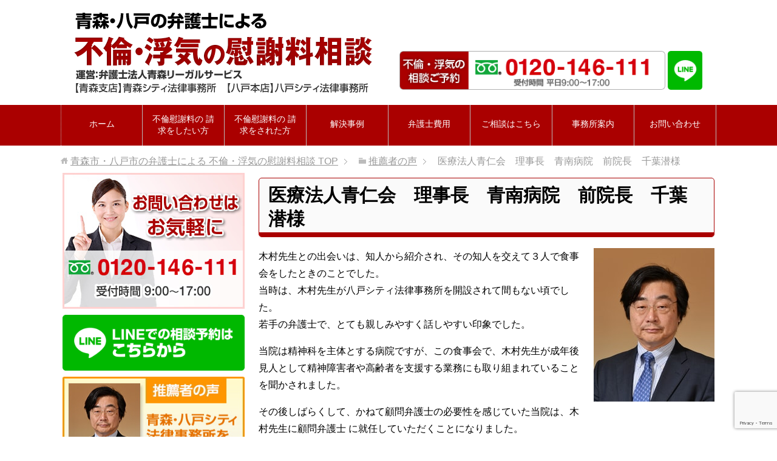

--- FILE ---
content_type: text/html; charset=UTF-8
request_url: https://hachinohe-isharyou.com/suisen/ss101/
body_size: 11529
content:
<!DOCTYPE html>
<html lang="ja"
      class="col2r">
<head prefix="og: http://ogp.me/ns# fb: http://ogp.me/ns/fb#">
<!-- Google Tag Manager -->
<script>(function(w,d,s,l,i){w[l]=w[l]||[];w[l].push({'gtm.start':
new Date().getTime(),event:'gtm.js'});var f=d.getElementsByTagName(s)[0],
j=d.createElement(s),dl=l!='dataLayer'?'&l='+l:'';j.async=true;j.src=
'https://www.googletagmanager.com/gtm.js?id='+i+dl;f.parentNode.insertBefore(j,f);
})(window,document,'script','dataLayer','GTM-TL477J6');</script>
<!-- End Google Tag Manager -->
    <title>医療法人青仁会　理事長　青南病院　前院長　千葉潜様 | 青森市・八戸市の弁護士による 不倫・浮気の慰謝料相談</title>
    <meta charset="UTF-8">
    <meta http-equiv="X-UA-Compatible" content="IE=edge">
	        <meta name="viewport" content="width=device-width, initial-scale=1.0">
			            <meta name="keywords" content="青森,八戸,弁護士,不倫,慰謝料">
				            <meta name="description" content="木村先生との出会いは、知人から紹介され、その知人を交えて３人で食事会をしたときのことでした。 当時は、木村先生が八戸シティ法律事務所を開設されて間もない頃でした。 若手の弁護士で、とても親しみやすく話しやすい印象でした。 [&hellip;]">
		<link rel="canonical" href="https://hachinohe-isharyou.com/suisen/ss101/" />
<meta name='robots' content='max-image-preview:large' />
<link rel='dns-prefetch' href='//www.google.com' />
<link rel="alternate" type="application/rss+xml" title="青森市・八戸市の弁護士による 不倫・浮気の慰謝料相談 &raquo; フィード" href="https://hachinohe-isharyou.com/feed/" />
<link rel="alternate" type="application/rss+xml" title="青森市・八戸市の弁護士による 不倫・浮気の慰謝料相談 &raquo; コメントフィード" href="https://hachinohe-isharyou.com/comments/feed/" />
<script type="text/javascript">
window._wpemojiSettings = {"baseUrl":"https:\/\/s.w.org\/images\/core\/emoji\/14.0.0\/72x72\/","ext":".png","svgUrl":"https:\/\/s.w.org\/images\/core\/emoji\/14.0.0\/svg\/","svgExt":".svg","source":{"concatemoji":"https:\/\/hachinohe-isharyou.com\/wp-includes\/js\/wp-emoji-release.min.js?ver=6.2.8"}};
/*! This file is auto-generated */
!function(e,a,t){var n,r,o,i=a.createElement("canvas"),p=i.getContext&&i.getContext("2d");function s(e,t){p.clearRect(0,0,i.width,i.height),p.fillText(e,0,0);e=i.toDataURL();return p.clearRect(0,0,i.width,i.height),p.fillText(t,0,0),e===i.toDataURL()}function c(e){var t=a.createElement("script");t.src=e,t.defer=t.type="text/javascript",a.getElementsByTagName("head")[0].appendChild(t)}for(o=Array("flag","emoji"),t.supports={everything:!0,everythingExceptFlag:!0},r=0;r<o.length;r++)t.supports[o[r]]=function(e){if(p&&p.fillText)switch(p.textBaseline="top",p.font="600 32px Arial",e){case"flag":return s("\ud83c\udff3\ufe0f\u200d\u26a7\ufe0f","\ud83c\udff3\ufe0f\u200b\u26a7\ufe0f")?!1:!s("\ud83c\uddfa\ud83c\uddf3","\ud83c\uddfa\u200b\ud83c\uddf3")&&!s("\ud83c\udff4\udb40\udc67\udb40\udc62\udb40\udc65\udb40\udc6e\udb40\udc67\udb40\udc7f","\ud83c\udff4\u200b\udb40\udc67\u200b\udb40\udc62\u200b\udb40\udc65\u200b\udb40\udc6e\u200b\udb40\udc67\u200b\udb40\udc7f");case"emoji":return!s("\ud83e\udef1\ud83c\udffb\u200d\ud83e\udef2\ud83c\udfff","\ud83e\udef1\ud83c\udffb\u200b\ud83e\udef2\ud83c\udfff")}return!1}(o[r]),t.supports.everything=t.supports.everything&&t.supports[o[r]],"flag"!==o[r]&&(t.supports.everythingExceptFlag=t.supports.everythingExceptFlag&&t.supports[o[r]]);t.supports.everythingExceptFlag=t.supports.everythingExceptFlag&&!t.supports.flag,t.DOMReady=!1,t.readyCallback=function(){t.DOMReady=!0},t.supports.everything||(n=function(){t.readyCallback()},a.addEventListener?(a.addEventListener("DOMContentLoaded",n,!1),e.addEventListener("load",n,!1)):(e.attachEvent("onload",n),a.attachEvent("onreadystatechange",function(){"complete"===a.readyState&&t.readyCallback()})),(e=t.source||{}).concatemoji?c(e.concatemoji):e.wpemoji&&e.twemoji&&(c(e.twemoji),c(e.wpemoji)))}(window,document,window._wpemojiSettings);
</script>
<style type="text/css">
img.wp-smiley,
img.emoji {
	display: inline !important;
	border: none !important;
	box-shadow: none !important;
	height: 1em !important;
	width: 1em !important;
	margin: 0 0.07em !important;
	vertical-align: -0.1em !important;
	background: none !important;
	padding: 0 !important;
}
</style>
	<link rel='stylesheet' id='wp-block-library-css' href='https://hachinohe-isharyou.com/wp-includes/css/dist/block-library/style.min.css?ver=6.2.8' type='text/css' media='all' />
<link rel='stylesheet' id='classic-theme-styles-css' href='https://hachinohe-isharyou.com/wp-includes/css/classic-themes.min.css?ver=6.2.8' type='text/css' media='all' />
<style id='global-styles-inline-css' type='text/css'>
body{--wp--preset--color--black: #000000;--wp--preset--color--cyan-bluish-gray: #abb8c3;--wp--preset--color--white: #ffffff;--wp--preset--color--pale-pink: #f78da7;--wp--preset--color--vivid-red: #cf2e2e;--wp--preset--color--luminous-vivid-orange: #ff6900;--wp--preset--color--luminous-vivid-amber: #fcb900;--wp--preset--color--light-green-cyan: #7bdcb5;--wp--preset--color--vivid-green-cyan: #00d084;--wp--preset--color--pale-cyan-blue: #8ed1fc;--wp--preset--color--vivid-cyan-blue: #0693e3;--wp--preset--color--vivid-purple: #9b51e0;--wp--preset--gradient--vivid-cyan-blue-to-vivid-purple: linear-gradient(135deg,rgba(6,147,227,1) 0%,rgb(155,81,224) 100%);--wp--preset--gradient--light-green-cyan-to-vivid-green-cyan: linear-gradient(135deg,rgb(122,220,180) 0%,rgb(0,208,130) 100%);--wp--preset--gradient--luminous-vivid-amber-to-luminous-vivid-orange: linear-gradient(135deg,rgba(252,185,0,1) 0%,rgba(255,105,0,1) 100%);--wp--preset--gradient--luminous-vivid-orange-to-vivid-red: linear-gradient(135deg,rgba(255,105,0,1) 0%,rgb(207,46,46) 100%);--wp--preset--gradient--very-light-gray-to-cyan-bluish-gray: linear-gradient(135deg,rgb(238,238,238) 0%,rgb(169,184,195) 100%);--wp--preset--gradient--cool-to-warm-spectrum: linear-gradient(135deg,rgb(74,234,220) 0%,rgb(151,120,209) 20%,rgb(207,42,186) 40%,rgb(238,44,130) 60%,rgb(251,105,98) 80%,rgb(254,248,76) 100%);--wp--preset--gradient--blush-light-purple: linear-gradient(135deg,rgb(255,206,236) 0%,rgb(152,150,240) 100%);--wp--preset--gradient--blush-bordeaux: linear-gradient(135deg,rgb(254,205,165) 0%,rgb(254,45,45) 50%,rgb(107,0,62) 100%);--wp--preset--gradient--luminous-dusk: linear-gradient(135deg,rgb(255,203,112) 0%,rgb(199,81,192) 50%,rgb(65,88,208) 100%);--wp--preset--gradient--pale-ocean: linear-gradient(135deg,rgb(255,245,203) 0%,rgb(182,227,212) 50%,rgb(51,167,181) 100%);--wp--preset--gradient--electric-grass: linear-gradient(135deg,rgb(202,248,128) 0%,rgb(113,206,126) 100%);--wp--preset--gradient--midnight: linear-gradient(135deg,rgb(2,3,129) 0%,rgb(40,116,252) 100%);--wp--preset--duotone--dark-grayscale: url('#wp-duotone-dark-grayscale');--wp--preset--duotone--grayscale: url('#wp-duotone-grayscale');--wp--preset--duotone--purple-yellow: url('#wp-duotone-purple-yellow');--wp--preset--duotone--blue-red: url('#wp-duotone-blue-red');--wp--preset--duotone--midnight: url('#wp-duotone-midnight');--wp--preset--duotone--magenta-yellow: url('#wp-duotone-magenta-yellow');--wp--preset--duotone--purple-green: url('#wp-duotone-purple-green');--wp--preset--duotone--blue-orange: url('#wp-duotone-blue-orange');--wp--preset--font-size--small: 13px;--wp--preset--font-size--medium: 20px;--wp--preset--font-size--large: 36px;--wp--preset--font-size--x-large: 42px;--wp--preset--spacing--20: 0.44rem;--wp--preset--spacing--30: 0.67rem;--wp--preset--spacing--40: 1rem;--wp--preset--spacing--50: 1.5rem;--wp--preset--spacing--60: 2.25rem;--wp--preset--spacing--70: 3.38rem;--wp--preset--spacing--80: 5.06rem;--wp--preset--shadow--natural: 6px 6px 9px rgba(0, 0, 0, 0.2);--wp--preset--shadow--deep: 12px 12px 50px rgba(0, 0, 0, 0.4);--wp--preset--shadow--sharp: 6px 6px 0px rgba(0, 0, 0, 0.2);--wp--preset--shadow--outlined: 6px 6px 0px -3px rgba(255, 255, 255, 1), 6px 6px rgba(0, 0, 0, 1);--wp--preset--shadow--crisp: 6px 6px 0px rgba(0, 0, 0, 1);}:where(.is-layout-flex){gap: 0.5em;}body .is-layout-flow > .alignleft{float: left;margin-inline-start: 0;margin-inline-end: 2em;}body .is-layout-flow > .alignright{float: right;margin-inline-start: 2em;margin-inline-end: 0;}body .is-layout-flow > .aligncenter{margin-left: auto !important;margin-right: auto !important;}body .is-layout-constrained > .alignleft{float: left;margin-inline-start: 0;margin-inline-end: 2em;}body .is-layout-constrained > .alignright{float: right;margin-inline-start: 2em;margin-inline-end: 0;}body .is-layout-constrained > .aligncenter{margin-left: auto !important;margin-right: auto !important;}body .is-layout-constrained > :where(:not(.alignleft):not(.alignright):not(.alignfull)){max-width: var(--wp--style--global--content-size);margin-left: auto !important;margin-right: auto !important;}body .is-layout-constrained > .alignwide{max-width: var(--wp--style--global--wide-size);}body .is-layout-flex{display: flex;}body .is-layout-flex{flex-wrap: wrap;align-items: center;}body .is-layout-flex > *{margin: 0;}:where(.wp-block-columns.is-layout-flex){gap: 2em;}.has-black-color{color: var(--wp--preset--color--black) !important;}.has-cyan-bluish-gray-color{color: var(--wp--preset--color--cyan-bluish-gray) !important;}.has-white-color{color: var(--wp--preset--color--white) !important;}.has-pale-pink-color{color: var(--wp--preset--color--pale-pink) !important;}.has-vivid-red-color{color: var(--wp--preset--color--vivid-red) !important;}.has-luminous-vivid-orange-color{color: var(--wp--preset--color--luminous-vivid-orange) !important;}.has-luminous-vivid-amber-color{color: var(--wp--preset--color--luminous-vivid-amber) !important;}.has-light-green-cyan-color{color: var(--wp--preset--color--light-green-cyan) !important;}.has-vivid-green-cyan-color{color: var(--wp--preset--color--vivid-green-cyan) !important;}.has-pale-cyan-blue-color{color: var(--wp--preset--color--pale-cyan-blue) !important;}.has-vivid-cyan-blue-color{color: var(--wp--preset--color--vivid-cyan-blue) !important;}.has-vivid-purple-color{color: var(--wp--preset--color--vivid-purple) !important;}.has-black-background-color{background-color: var(--wp--preset--color--black) !important;}.has-cyan-bluish-gray-background-color{background-color: var(--wp--preset--color--cyan-bluish-gray) !important;}.has-white-background-color{background-color: var(--wp--preset--color--white) !important;}.has-pale-pink-background-color{background-color: var(--wp--preset--color--pale-pink) !important;}.has-vivid-red-background-color{background-color: var(--wp--preset--color--vivid-red) !important;}.has-luminous-vivid-orange-background-color{background-color: var(--wp--preset--color--luminous-vivid-orange) !important;}.has-luminous-vivid-amber-background-color{background-color: var(--wp--preset--color--luminous-vivid-amber) !important;}.has-light-green-cyan-background-color{background-color: var(--wp--preset--color--light-green-cyan) !important;}.has-vivid-green-cyan-background-color{background-color: var(--wp--preset--color--vivid-green-cyan) !important;}.has-pale-cyan-blue-background-color{background-color: var(--wp--preset--color--pale-cyan-blue) !important;}.has-vivid-cyan-blue-background-color{background-color: var(--wp--preset--color--vivid-cyan-blue) !important;}.has-vivid-purple-background-color{background-color: var(--wp--preset--color--vivid-purple) !important;}.has-black-border-color{border-color: var(--wp--preset--color--black) !important;}.has-cyan-bluish-gray-border-color{border-color: var(--wp--preset--color--cyan-bluish-gray) !important;}.has-white-border-color{border-color: var(--wp--preset--color--white) !important;}.has-pale-pink-border-color{border-color: var(--wp--preset--color--pale-pink) !important;}.has-vivid-red-border-color{border-color: var(--wp--preset--color--vivid-red) !important;}.has-luminous-vivid-orange-border-color{border-color: var(--wp--preset--color--luminous-vivid-orange) !important;}.has-luminous-vivid-amber-border-color{border-color: var(--wp--preset--color--luminous-vivid-amber) !important;}.has-light-green-cyan-border-color{border-color: var(--wp--preset--color--light-green-cyan) !important;}.has-vivid-green-cyan-border-color{border-color: var(--wp--preset--color--vivid-green-cyan) !important;}.has-pale-cyan-blue-border-color{border-color: var(--wp--preset--color--pale-cyan-blue) !important;}.has-vivid-cyan-blue-border-color{border-color: var(--wp--preset--color--vivid-cyan-blue) !important;}.has-vivid-purple-border-color{border-color: var(--wp--preset--color--vivid-purple) !important;}.has-vivid-cyan-blue-to-vivid-purple-gradient-background{background: var(--wp--preset--gradient--vivid-cyan-blue-to-vivid-purple) !important;}.has-light-green-cyan-to-vivid-green-cyan-gradient-background{background: var(--wp--preset--gradient--light-green-cyan-to-vivid-green-cyan) !important;}.has-luminous-vivid-amber-to-luminous-vivid-orange-gradient-background{background: var(--wp--preset--gradient--luminous-vivid-amber-to-luminous-vivid-orange) !important;}.has-luminous-vivid-orange-to-vivid-red-gradient-background{background: var(--wp--preset--gradient--luminous-vivid-orange-to-vivid-red) !important;}.has-very-light-gray-to-cyan-bluish-gray-gradient-background{background: var(--wp--preset--gradient--very-light-gray-to-cyan-bluish-gray) !important;}.has-cool-to-warm-spectrum-gradient-background{background: var(--wp--preset--gradient--cool-to-warm-spectrum) !important;}.has-blush-light-purple-gradient-background{background: var(--wp--preset--gradient--blush-light-purple) !important;}.has-blush-bordeaux-gradient-background{background: var(--wp--preset--gradient--blush-bordeaux) !important;}.has-luminous-dusk-gradient-background{background: var(--wp--preset--gradient--luminous-dusk) !important;}.has-pale-ocean-gradient-background{background: var(--wp--preset--gradient--pale-ocean) !important;}.has-electric-grass-gradient-background{background: var(--wp--preset--gradient--electric-grass) !important;}.has-midnight-gradient-background{background: var(--wp--preset--gradient--midnight) !important;}.has-small-font-size{font-size: var(--wp--preset--font-size--small) !important;}.has-medium-font-size{font-size: var(--wp--preset--font-size--medium) !important;}.has-large-font-size{font-size: var(--wp--preset--font-size--large) !important;}.has-x-large-font-size{font-size: var(--wp--preset--font-size--x-large) !important;}
.wp-block-navigation a:where(:not(.wp-element-button)){color: inherit;}
:where(.wp-block-columns.is-layout-flex){gap: 2em;}
.wp-block-pullquote{font-size: 1.5em;line-height: 1.6;}
</style>
<link rel='stylesheet' id='contact-form-7-css' href='https://hachinohe-isharyou.com/wp-content/plugins/contact-form-7/includes/css/styles.css?ver=5.7.7' type='text/css' media='all' />
<link rel='stylesheet' id='keni_base-css' href='https://hachinohe-isharyou.com/wp-content/themes/keni71_20180105/base.css?ver=6.2.8' type='text/css' media='all' />
<link rel='stylesheet' id='keni_rwd-css' href='https://hachinohe-isharyou.com/wp-content/themes/keni71_20180105/rwd.css?ver=6.2.8' type='text/css' media='all' />
<script type='text/javascript' src='https://hachinohe-isharyou.com/wp-includes/js/jquery/jquery.min.js?ver=3.6.4' id='jquery-core-js'></script>
<script type='text/javascript' src='https://hachinohe-isharyou.com/wp-includes/js/jquery/jquery-migrate.min.js?ver=3.4.0' id='jquery-migrate-js'></script>
<link rel="https://api.w.org/" href="https://hachinohe-isharyou.com/wp-json/" /><link rel="alternate" type="application/json" href="https://hachinohe-isharyou.com/wp-json/wp/v2/pages/139" /><link rel="EditURI" type="application/rsd+xml" title="RSD" href="https://hachinohe-isharyou.com/xmlrpc.php?rsd" />
<link rel="wlwmanifest" type="application/wlwmanifest+xml" href="https://hachinohe-isharyou.com/wp-includes/wlwmanifest.xml" />
<meta name="generator" content="WordPress 6.2.8" />
<link rel='shortlink' href='https://hachinohe-isharyou.com/?p=139' />
<link rel="alternate" type="application/json+oembed" href="https://hachinohe-isharyou.com/wp-json/oembed/1.0/embed?url=https%3A%2F%2Fhachinohe-isharyou.com%2Fsuisen%2Fss101%2F" />
<link rel="alternate" type="text/xml+oembed" href="https://hachinohe-isharyou.com/wp-json/oembed/1.0/embed?url=https%3A%2F%2Fhachinohe-isharyou.com%2Fsuisen%2Fss101%2F&#038;format=xml" />

<!--OGP-->
<meta property="og:type" content="article" />
<meta property="og:url" content="https://hachinohe-isharyou.com/suisen/ss101/" />
<meta property="og:title" content="医療法人青仁会　理事長　青南病院　前院長　千葉潜様 | 青森市・八戸市の弁護士による 不倫・浮気の慰謝料相談" />
<meta property="og:description" content="木村先生との出会いは、知人から紹介され、その知人を交えて３人で食事会をしたときのことでした。 当時は、木村先生が八戸シティ法律事務所を開設されて間もない頃でした。 若手の弁護士で、とても親しみやすく話しやすい印象でした。 [&hellip;]" />
<meta property="og:site_name" content="青森市・八戸市の弁護士による 不倫・浮気の慰謝料相談" />
<meta property="og:image" content="https://hachinohe-isharyou.com/wp-content/uploads/2018/05/person_img.jpg" />
<meta property="og:locale" content="ja_JP" />
<!--OGP-->
        <link rel="shortcut icon" type="image/x-icon" href="https://hachinohe-isharyou.com/wp-content/themes/keni71_20180105/favicon.ico">
        <link rel="apple-touch-icon" href="https://hachinohe-isharyou.com/wp-content/themes/keni71_20180105/images/apple-touch-icon.png">
        <link rel="apple-touch-icon-precomposed"
              href="https://hachinohe-isharyou.com/wp-content/themes/keni71_20180105/images/apple-touch-icon.png">
        <link rel="icon" href="https://hachinohe-isharyou.com/wp-content/themes/keni71_20180105/images/apple-touch-icon.png">
	    <!--[if lt IE 9]>
    <script src="https://hachinohe-isharyou.com/wp-content/themes/keni71_20180105/js/html5.js"></script><![endif]-->
	<meta name="thumbnail" content="https://hachinohe-isharyou.com/wp-content/uploads/2022/07/kimura2022.png" />

<script type="text/javascript" src="http://ajax.googleapis.com/ajax/libs/jquery/1.11.0/jquery.min.js"></script>
<script type="text/javascript" src="https://hachinohe-isharyou.com/wp-content/themes/keni71_20180105/js/jquery.rwdImageMaps.min.js"></script>
<script>
jQuery(document).ready(function(e) {
    jQuery('img[usemap]').rwdImageMaps();
});
</script>
</head>
  

    <body class="page-template-default page page-id-139 page-child parent-pageid-133">
	<!-- Google Tag Manager (noscript) -->
<noscript><iframe src="https://www.googletagmanager.com/ns.html?id=GTM-TL477J6"
height="0" width="0" style="display:none;visibility:hidden"></iframe></noscript>
<!-- End Google Tag Manager (noscript) -->
    <div class="container">
        <header id="top" class="site-header ">
            <div class="site-header-in">
                <div class="site-header-conts">

                        <h1 class="site-title"><a href="https://hachinohe-isharyou.com"><img src="https://hachinohe-isharyou.com/wp-content/uploads/2022/02/header_txt.png" alt="八戸の弁護士による離婚相談" /></a></h1>

<div class="header-box">
<div class="spNone">
<a href="https://hachinohe-isharyou.com/nagare/"><img src="https://hachinohe-isharyou.com/wp-content/uploads/2022/01/header_tel.png" alt="不倫・浮気の相談ご予約 0120-146-111 受付時間 平日9:00?17:00" border="0" align="center" width="438" height="64" /></a> <a href="https://hachinohe-isharyou.com/line/"><img src="https://hachinohe-isharyou.com/wp-content/uploads/2019/10/ja2.png" alt="LINEバナー" width="57" height="64" border="0"></a>
</div>
<div class="pcNone">
<a href="https://hachinohe-isharyou.com/nagare/"><img src="https://hachinohe-isharyou.com/wp-content/uploads/2022/01/header_tel.png" alt="不倫・浮気の相談ご予約 0120-146-111 受付時間 平日9:00?17:00" border="0" align="center" width="438" height="64" /></a>
</div>
</div>				
					
                </div>
            </div>



	
	
			                <!--▼グローバルナビ-->


                <nav class="global-nav">
                    <div class="global-nav-in">
                        <div class="global-nav-panel"><span class="btn-global-nav icon-gn-menu">メニュー</span></div>
                        <ul id="menu">
							<li class="menu-item menu-item-type-custom menu-item-object-custom menu-item-home menu-item-317"><a href="https://hachinohe-isharyou.com/">ホーム</a></li>
<li class="menu-item menu-item-type-post_type menu-item-object-page menu-item-90"><a href="https://hachinohe-isharyou.com/seikyushitai/">不倫慰謝料の 請求をしたい方</a></li>
<li class="menu-item menu-item-type-post_type menu-item-object-page menu-item-91"><a href="https://hachinohe-isharyou.com/seikyusareta/">不倫慰謝料の 請求をされた方</a></li>
<li class="menu-item menu-item-type-post_type menu-item-object-page menu-item-2357"><a href="https://hachinohe-isharyou.com/jirei/">解決事例</a></li>
<li class="menu-item menu-item-type-post_type menu-item-object-page menu-item-318"><a href="https://hachinohe-isharyou.com/hiyohu-2/">弁護士費用</a></li>
<li class="menu-item menu-item-type-post_type menu-item-object-page menu-item-319"><a href="https://hachinohe-isharyou.com/nagare/">ご相談はこちら</a></li>
<li class="menu-item menu-item-type-post_type menu-item-object-page menu-item-320"><a href="https://hachinohe-isharyou.com/office/">事務所案内</a></li>
<li class="menu-item menu-item-type-post_type menu-item-object-page menu-item-321"><a href="https://hachinohe-isharyou.com/contact/">お問い合わせ</a></li>
                        </ul>
                    </div>
                </nav>


                <!--▲グローバルナビ-->

								
        </header>
		        <!--▲サイトヘッダー-->

    <div class="main-body">
        <div class="main-body-in">


					<nav class="breadcrumbs">
			<ol class="breadcrumbs-in" itemscope itemtype="http://schema.org/BreadcrumbList">
				<li class="bcl-first" itemprop="itemListElement" itemscope itemtype="http://schema.org/ListItem">
	<a itemprop="item" href="https://hachinohe-isharyou.com"><span itemprop="name">青森市・八戸市の弁護士による 不倫・浮気の慰謝料相談</span> TOP</a>
	<meta itemprop="position" content="1" />
</li>
<li itemprop="itemListElement" itemscope itemtype="http://schema.org/ListItem">
	<a itemprop="item" href="https://hachinohe-isharyou.com/suisen/"><span itemprop="name">推薦者の声</span></a>
	<meta itemprop="position" content="2" />
</li>
<li class="bcl-last">医療法人青仁会　理事長　青南病院　前院長　千葉潜様</li>
			</ol>
		</nav>

            <!--▼メインコンテンツ-->
            <main>
                <div class="main-conts">
					
                        <!--記事-->
                        <article id="post-139" class="section-wrap post-139 page type-page status-publish">
                            <div class="section-in">

                                <header class="article-header">
									                                        <h2>医療法人青仁会　理事長　青南病院　前院長　千葉潜様</h2>
									                                </header>

                                <div class="article-body">
									<p class="right"><img decoding="async" class="alignnone size-full wp-image-134" src="https://hachinohe-isharyou.com/wp-content/uploads/2018/05/suisensha2-thumb.jpg" alt="推薦者様1" width="199" height="253" /></p>
<p>木村先生との出会いは、知人から紹介され、その知人を交えて３人で食事会をしたときのことでした。<br />
当時は、木村先生が八戸シティ法律事務所を開設されて間もない頃でした。<br />
若手の弁護士で、とても親しみやすく話しやすい印象でした。</p>
<p>当院は精神科を主体とする病院ですが、この食事会で、木村先生が成年後見人として精神障害者や高齢者を支援する業務にも取り組まれていることを聞かされました。</p>
<p>その後しばらくして、かねて顧問弁護士の必要性を感じていた当院は、木村先生に顧問弁護士 に就任していただくことになりました。<br />
以来、法律に関することは全て相談に乗ってもらっています。<br />
また、木村先生には、精神障害者・高齢者支援業務への取り組みを踏まえ、当院関連の公益法人の監事にも就任していただきました。<br />
障害者・高齢者支援事業を営む公益法人であり、木村先生の監事就任は適任と考えたためです。</p>
<p>木村先生は、我々の相談事に対して、素早く丁寧に対応して下さり、大変助かっています。<br />
話しやすく、何でも気軽に相談させていただいています。<br />
安心して相談できる弁護士事務所だと思いますので、皆様にも青森シティ法律事務所・八戸シティ法律事務所をお勧めします。</p>
<h3>医療法人青仁会　青南病院様　概要</h3>
<table summary="青仁会青南病院">
<tbody>
<tr>
<th class="w30">企業名</th>
<td>医療法人青仁会　青南病院</td>
</tr>
<tr>
<th>所在地</th>
<td>青森県八戸市大字田面木字赤坂16-3</td>
</tr>
<tr>
<th>ＵＲＬ</th>
<td><a href="http://www.seijin.or.jp/index.html" target="_blank" rel="noopener noreferrer">http://www.seijin.or.jp/index.html</a></td>
</tr>
<tr>
<th>開院</th>
<td>昭和34年11月</td>
</tr>
<tr>
<th>診療科目</th>
<td>精神科、神経科、心療内科</td>
</tr>
</tbody>
</table>
<hr class="mt40" size="3" />
<div class="baselist">
<ul>
<li class="page_item page-item-91"><a href="https://hachinohe-isharyou.com/suisen/ss101/">医療法人青仁会　理事長　青南病院　前院長　千葉潜様</a></li>
<li class="page_item page-item-93"><a href="https://hachinohe-isharyou.com/suisen/ss102/">株式会社ＭＩＲＡＩ　離婚相談室「こころん」 認定離婚カウンセラー　冨田恵様</a></li>
</ul>
</div>
                                </div><!--article-body-->

								
								
								
<h2>事務所のご案内</h2>
弁護士法人青森リーガルサービスは、青森市と八戸市に事務所を開設しております。<br />
　<br />

<div class="col2-wrap">
<div class="col m20-b">
青森支店【青森シティ法律事務所】<br />
<img class="alignnone" src="https://hachinohe-isharyou.com/wp-content/uploads/2024/01/aomori01.png" alt="青森シティ法律事務所ビル外観" width="314" height="225" /><br />
〒０３０－０８２２<br />
青森県青森市中央１丁目１番２９号<br />
青森日商連中央ビル２階<br />
<a href="https://hachinohe-isharyou.com/map-2/access1/"><img class="alignnone" src="https://hachinohe-isharyou.com/wp-content/uploads/2022/02/accessmap_aomori-red.png" alt="青森シティ法律事務所のアクセスマップはこちら" width="310" height="47" /></a>
</div>
<div class="col m10-b">
八戸本店【八戸シティ法律事務所】<br />
<img class="alignnone" src="https://hachinohe-isharyou.com/wp-content/uploads/2022/02/hachinohe01.png" alt="八戸シティ法律事務所ビル外観" width="314" height="225" /><br />
〒０３１－００４２<br />
青森県八戸市十三日町１<br />
ヴィアノヴァ６階<br />
<a href="https://hachinohe-isharyou.com/map-2/access/"><img class="alignnone" src="https://hachinohe-isharyou.com/wp-content/uploads/2022/02/accessmap_hachinohe-red.png" alt="八戸シティ法律事務所のアクセスマップはこちら" width="310" height="47" /></a>
</div>
</div>


　<br />

<h3>些細なことでも構いませんので、まずはお気軽にご相談下さい</h3>
<p>青森市・八戸市の２拠点で不倫慰謝料のご相談に対応いたします。</p>
<a href="https://hachinohe-isharyou.com/nagare/"><img src="https://hachinohe-isharyou.com/wp-content/uploads/2022/01/bnr3-m.jpg" alt="不倫・浮気の慰謝料に関する相談のご予約受付中！ 0120-146-111 受付時間 9:00?17:00 どんな些細な事でもお気軽にご相談下さい。 詳しくはこちら" width="750" height="210" /></a><br />
　<br />
<a href="https://hachinohe-isharyou.com/merit/"><img src="https://hachinohe-isharyou.com/wp-content/uploads/2022/02/banner_merit.png" alt="当事務所にご依頼いただくメリット" width="750" height="182" /></a><br />
<a href="https://hachinohe-isharyou.com/"><span class="b f09em">●HOME</span></a>
　<a href="https://hachinohe-isharyou.com/office/"><span class="b f09em">●事務所案内</span></a>
　<a href="https://hachinohe-isharyou.com/bengoshi/"><span class="b f09em">●弁護士紹介</span></a>
　<a href="https://hachinohe-isharyou.com/map/"><span class="b f09em">●アクセス</span></a>
　<a href="https://hachinohe-isharyou.com/hiyohu/"><span class="b f09em">●弁護士費用</span></a>

                            </div><!--section-in-->
                        </article><!--記事-->

					
                </div><!--main-conts-->
            </main>
            <!--▲メインコンテンツ-->

			    <!--▼サブコンテンツ-->
    <aside class="sub-conts sidebar">
		<section id="custom_html-2" class="widget_text section-wrap widget-conts widget_custom_html"><div class="widget_text section-in"><div class="textwidget custom-html-widget"><div class="mb10"><a class="op" href="https://hachinohe-isharyou.com/nagare/"><img src="https://hachinohe-isharyou.com/wp-content/uploads/2022/01/side_bnr1-m.jpg" alt="お問い合わせはお気軽に 0120-416-111 受付時間 9:00〜17:00" width="300" height="224" /></a></div>
<div class="spNone">
<div class="mb10 al-c"><a href="https://hachinohe-isharyou.com/line/"><img src="https://hachinohe-isharyou.com/wp-content/uploads/2019/10/line.png" alt="LINEバナーsp" width="750" height="230" class="alignnone" /></a></div>
</div>
<div class="pcNone">
<div class="mb10 al-c"><a href="https://lin.ee/4bUuaNO"><img src="https://hachinohe-isharyou.com/wp-content/uploads/2019/10/line.png" alt="LINE相談予約" width="750" height="230" class="alignnone size-full wp-image-1031" /></a></div>
</div>
<div class="mb10 ml-1"><a class="op" href="https://hachinohe-isharyou.com/suisen/"><img src="https://hachinohe-isharyou.com/wp-content/uploads/2022/01/side_bnr2.jpg" alt="推薦者の声 青森・八戸シティ法律事務所をお勧めします！ 詳しくはこちら" width="300" height="161" /></a></div></div></div></section><section id="custom_html-3" class="widget_text section-wrap widget-conts widget_custom_html"><div class="widget_text section-in"><div class="textwidget custom-html-widget"><div class="side_title mb10"><img src="https://hachinohe-isharyou.com/wp-content/uploads/2018/05/side_ttl1.png" alt="Content Menu" width="300" height="35" /></div>
<div class="dcjq-accordion" id="amenu-1">
<div class="menu-sidemenu-container">
<ul id="menu-sidemenu" class="menu">
<li><a href="https://hachinohe-isharyou.com/">トップページ</a></li>
<li><a href="https://hachinohe-isharyou.com/soudankai/">青森・八戸不倫慰謝料無料相談会</a></li>
<li><a href="https://hachinohe-isharyou.com/onayami/">不倫・浮気による慰謝料請求でお悩みの方へ</a></li>
<li><a href="https://hachinohe-isharyou.com/riyu/">当事務所が選ばれる５つの理由</a></li>
<li><a href="https://hachinohe-isharyou.com/merit/">当事務所にご相談・ご依頼いただくメリット</a></li>
<li><a href="https://hachinohe-isharyou.com/point/">弁護士選びのポイント</a></li>
<li><a href="https://hachinohe-isharyou.com/huteikoi/">不倫・浮気（不貞行為）とは？</a></li>
<li><a href="https://hachinohe-isharyou.com/souba/">不倫・浮気による慰謝料の金額の相場</a></li>
<li><a href="https://hachinohe-isharyou.com/whurin/">ダブル不倫について</a></li>

<li><a href="https://hachinohe-isharyou.com/seikyushitai/">不倫慰謝料の請求をしたい方</a></li>
<li><a href="https://hachinohe-isharyou.com/seikyusareta/">不倫慰謝料の請求をされた方</a></li>
<li><a href="https://hachinohe-isharyou.com/haki/">婚約破棄・内縁破棄による慰謝料請求</a></li>
<li><a href="https://hachinohe-isharyou.com/tyuzetsu/">中絶の場合の慰謝料請求</a></li>
<li><a href="https://hachinohe-isharyou.com/hoshin/">当事務所の事件処理方針</a></li>
<li><a href="https://hachinohe-isharyou.com/jirei/">当事務所の解決事例</a></li>
<li><a href="https://hachinohe-isharyou.com/suisen/">推薦者の声</a></li>
<li><a href="https://hachinohe-isharyou.com/koe/">お客様の声</a></li>
<li><a href="https://hachinohe-isharyou.com/office/">事務所案内</a></li>
<li><a href="https://hachinohe-isharyou.com/bengoshi/">弁護士紹介</a></li>
<li><a href="https://hachinohe-isharyou.com/hiyohu/">弁護士費用（不倫慰謝料）</a></li>
<li><a href="https://hachinohe-isharyou.com/hiyouko/">弁護士費用（婚約破棄・内縁破棄・中絶）</a></li>
<li><a href="https://hachinohe-isharyou.com/column/">弁護士コラム</a></li>
<li><a href="https://hachinohe-isharyou.com/hurin-isyaryou/">不倫・慰謝料Ｑ＆Ａ</a></li>
<li><a href="https://hachinohe-isharyou.com/nagare/">ご相談はこちら</a></li>
<li><a href="https://hachinohe-isharyou.com/seminar/">セミナー・講演活動</a></li>
<li><a href="https://hachinohe-isharyou.com/map/">アクセス</a></li>
<li><a href="https://hachinohe-isharyou.com/contact/">お問い合わせ</a></li>
<li><a href="https://hachinohe-isharyou.com/aomori-legal-service/">弁護士法人青森リーガルサービスのご案内</a></li>
<li><a href="https://hachinohe-isharyou.com/privacy/">プライバシーポリシー</a></li>
<li><a href="https://hachinohe-isharyou.com/tokumei/">匿名加工情報の第三者提供の公表</a></li>
<li><a href="https://hachinohe-isharyou.com/menseki/">免責事項</a></li>
<li><a href="https://hachinohe-isharyou.com/sitemap/">サイトマップ</a></li>
</ul>
</div>
</div></div></div></section><section id="custom_html-4" class="widget_text section-wrap widget-conts widget_custom_html"><div class="widget_text section-in"><div class="textwidget custom-html-widget"><div class="side_title"><img src="https://hachinohe-isharyou.com/wp-content/uploads/2018/05/side_ttl2.png" alt="事務所概要" width="300" height="35" /></div>
<div class="side_content side_content_office mb20">
	<br />
<div class="name al-c">
<span class="b f14pt">弁護士法人青森リーガルサービス</span><br />
<span class="f10pt">青森県弁護士会所属 代表社員弁護士 木村哲也</span>
<img src="https://hachinohe-isharyou.com/wp-content/uploads/2022/02/aomori-side_name-1.png" alt="青森シティ法律事務所" width="263" height="55" /><br />
<div class="img al-c"><img src="https://hachinohe-isharyou.com/wp-content/uploads/2024/02/aomori02.png" alt="青森シティ法律事務所ビル外観" width="264" height="270" /></div>
</div>
<div class="al-l f12pt">
【青森支店】青森シティ法律事務所
<div class="address">　〒030-0822<br />
　青森県青森市中央1丁目1番29号<br />
　青森日商連中央ビル2階</div>
</div>
	<br />
<div class="name al-c">
<img src="https://hachinohe-isharyou.com/wp-content/uploads/2022/02/side_name.png" alt="八戸シティ法律事務所" width="263" height="55" /><br />
<div class="img al-c"><img src="https://hachinohe-isharyou.com/wp-content/uploads/2024/02/hachinohe02.png" alt="八戸シティ法律事務所ビル外観" width="264" height="270" /></div>
</div>
<div class="al-l f12pt">【八戸本店】八戸シティ法律事務所
<div class="address">　〒031-0042<br />
　青森県八戸市十三日町1<br />
　ヴィアノヴァ6階</div>
</div>
	<br />
<div class="number"><img src="https://hachinohe-isharyou.com/wp-content/uploads/2018/05/side_tel.png" alt="0120-146-111" width="276" height="27" /></div>
<div class="tel">受付時間 平日 9:00～17:00</div>
</div>
<div class="side_title"><img src="https://hachinohe-isharyou.com/wp-content/uploads/2018/05/side_ttl3.png" alt="対応エリア" width="300" height="35" /></div>
<div class="side_content side_area mb20"><img src="https://hachinohe-isharyou.com/wp-content/uploads/2018/05/side_area.png" alt="青森県全域および岩手県北地域に対応" width="298" height="256" /></div>
</div></div></section><section id="search-2" class="section-wrap widget-conts widget_search"><div class="section-in"><form method="get" id="searchform" action="https://hachinohe-isharyou.com/">
				<div>
					<label class="screen-reader-text" for="s">検索:</label>
					<input type="text" value="" name="s" id="s" />
					<input type="submit" id="searchsubmit" value="検索" />
				</div>
</form>
</div></section><section id="custom_html-5" class="widget_text section-wrap widget-conts widget_custom_html"><div class="widget_text section-in"><div class="textwidget custom-html-widget"><div class="mb10 al-c">
<a href="https://www.hachinohe-rikon.com/" target="_blank" rel="noopener"><img src="https://hachinohe-isharyou.com/wp-content/uploads/2022/01/rikonbana.jpg" alt="青森・八戸の弁護士による離婚相談" width="300" height="92" /></a>
</div>
<div class="spNone">
<div class="mb10 al-c"><a href="https://hachinohe-isharyou.com/line/"><img src="https://hachinohe-isharyou.com/wp-content/uploads/2019/10/line.png" alt="LINEバナーsp" width="750" height="230" class="alignnone" /></a></div>
</div>
<div class="pcNone m20-t">
<div class="mb10 al-c"><a href="https://lin.ee/4bUuaNO"><img src="https://hachinohe-isharyou.com/wp-content/uploads/2019/10/line.png" alt="LINE相談予約" width="750" height="230" class="alignnone size-full wp-image-1031" /></a></div>
</div></div></div></section>    </aside>
    <!--▲サブコンテンツ-->

	
        </div>
    </div>

<!--▼サイトフッター-->
<footer class="site-footer">
	<div class="site-footer-in">
	<div class="site-footer-conts">
<div class="site-footer-conts-area"><ul class="site-footer-nav">
<li><a href="https://hachinohe-isharyou.com/seikyushitai/">不倫慰謝料の請求をしたい方</a></li>
<li><a href="https://hachinohe-isharyou.com/seikyusareta/">不倫慰謝料の請求をされた方</a></li>
</ul>
<ul class="site-footer-nav">
<li><a href="https://hachinohe-isharyou.com/huteikoi/">不倫・浮気（不貞行為）とは？</a></li>
<li><a href="https://hachinohe-isharyou.com/souba/">不倫・浮気による慰謝料の金額の相場</a></li>
<li><a href="https://hachinohe-isharyou.com/whurin/">ダブル不倫について</a></li>
</ul>
<ul class="site-footer-nav">
<li><a href="https://hachinohe-isharyou.com/hiyohu/">弁護士費用（不倫慰謝料）</a></li>
<li><a href="https://hachinohe-isharyou.com/office/">事務所案内</a></li>
<li><a href="https://hachinohe-isharyou.com/bengoshi/">弁護士紹介</a></li>
<li><a href="https://hachinohe-isharyou.com/nagare/">ご相談はこちら</a></li>
</ul>
<ul class="site-footer-nav">
<li><a href="https://hachinohe-isharyou.com/map/">アクセス</a></li>
<li><a href="https://hachinohe-isharyou.com/contact/">お問い合わせ</a></li>
<li><a href="https://hachinohe-isharyou.com/privacy/">プライバシーポリシー</a></li>
<li><a href="https://hachinohe-isharyou.com/sitemap/">サイトマップ</a></li>
</ul>
<p>　</p>
<div class="al-c">
<span class="b">弁護士法人青森リーガルサービス</span><br />
【青森支店】青森シティ法律事務所<br />
〒030-0822　青森県青森市中央1丁目1番29号<br />
　青森日商連中央ビル2階<br />
【八戸本店】八戸シティ法律事務所<br />
〒031-0042　青森県八戸市十三日町1<br />
　ヴィアノヴァ6階
</div>
</div>
	</div>
	</div>
	<div class="copyright">
		<p><small><center>(C) 弁護士法人青森リーガルサービス</center></small></p>
	</div>
</footer>
<!--▲サイトフッター-->


<!--▼ページトップ-->
<p class="page-top"><a href="#top"><img class="over" src="https://hachinohe-isharyou.com/wp-content/themes/keni71_20180105/images/common/page-top_off.png" width="80" height="80" alt="ページの先頭へ"></a></p>
<!--▲ページトップ-->

<!--▼フッターパネル-->
<div class="page-pc">
<div class="page-top_pc">
    <ul>
<li class="al-c"><img usemap="#map_pc" src="https://hachinohe-isharyou.com/wp-content/uploads/2022/01/hl_footer_1200.png" width="1200" height="80" alt="お問い合わせ"></li>
    </ul>
<map name="map_pc">
<area shape="rect" coords="5,2,487,76" href="https://hachinohe-isharyou.com/nagare/" alt="電話で相談予約" >
<area shape="rect" coords="521,5,841,75" href="https://hachinohe-isharyou.com/contact/" alt="メールで相談予約" >
<area shape="rect" coords="874,5,1194,75" href="https://hachinohe-isharyou.com/line/" alt="LINEで相談予約" >
</map>
</div>
</div>
<div class="page-sp">
<div class="page-top_sp">
	<ul>
<li class="al-c"><img usemap="#map_sp" src="https://hachinohe-isharyou.com/wp-content/uploads/2021/02/hl_footer_720.png" width="720" height="100" alt="お問い合わせ"></li>
	</ul>
<map name="map_sp">
<area shape="rect" coords="10,5,390,95" href="tel:0120-146-111" alt="電話で相談予約" >
<area shape="rect" coords="420,5,550,95" href="https://hachinohe-isharyou.com/contact/" alt="メールで相談予約" >
<area shape="rect" coords="580,5,710,75" href="https://lin.ee/4bUuaNO" alt="LINEで相談予約" >
</map>
</div>
</div>
<!--▲フッターパネル-->

</div><!--container-->

<script type='text/javascript' src='https://hachinohe-isharyou.com/wp-content/plugins/contact-form-7/includes/swv/js/index.js?ver=5.7.7' id='swv-js'></script>
<script type='text/javascript' id='contact-form-7-js-extra'>
/* <![CDATA[ */
var wpcf7 = {"api":{"root":"https:\/\/hachinohe-isharyou.com\/wp-json\/","namespace":"contact-form-7\/v1"}};
/* ]]> */
</script>
<script type='text/javascript' src='https://hachinohe-isharyou.com/wp-content/plugins/contact-form-7/includes/js/index.js?ver=5.7.7' id='contact-form-7-js'></script>
<script type='text/javascript' id='google-invisible-recaptcha-js-before'>
var renderInvisibleReCaptcha = function() {

    for (var i = 0; i < document.forms.length; ++i) {
        var form = document.forms[i];
        var holder = form.querySelector('.inv-recaptcha-holder');

        if (null === holder) continue;
		holder.innerHTML = '';

         (function(frm){
			var cf7SubmitElm = frm.querySelector('.wpcf7-submit');
            var holderId = grecaptcha.render(holder,{
                'sitekey': '6LelsdAeAAAAAGXKAgARby2FnBi2ibjPyBFctjhH', 'size': 'invisible', 'badge' : 'inline',
                'callback' : function (recaptchaToken) {
					if((null !== cf7SubmitElm) && (typeof jQuery != 'undefined')){jQuery(frm).submit();grecaptcha.reset(holderId);return;}
					 HTMLFormElement.prototype.submit.call(frm);
                },
                'expired-callback' : function(){grecaptcha.reset(holderId);}
            });

			if(null !== cf7SubmitElm && (typeof jQuery != 'undefined') ){
				jQuery(cf7SubmitElm).off('click').on('click', function(clickEvt){
					clickEvt.preventDefault();
					grecaptcha.execute(holderId);
				});
			}
			else
			{
				frm.onsubmit = function (evt){evt.preventDefault();grecaptcha.execute(holderId);};
			}


        })(form);
    }
};
</script>
<script type='text/javascript' async defer src='https://www.google.com/recaptcha/api.js?onload=renderInvisibleReCaptcha&#038;render=explicit' id='google-invisible-recaptcha-js'></script>
<script type='text/javascript' src='https://hachinohe-isharyou.com/wp-content/themes/keni71_20180105/js/socialButton.js?ver=6.2.8' id='my-social-js'></script>
<script type='text/javascript' src='https://hachinohe-isharyou.com/wp-content/themes/keni71_20180105/js/utility.js?ver=6.2.8' id='my-utility-js'></script>
<script type='text/javascript' src='https://www.google.com/recaptcha/api.js?render=6LelsdAeAAAAAGXKAgARby2FnBi2ibjPyBFctjhH&#038;ver=3.0' id='google-recaptcha-js'></script>
<script type='text/javascript' src='https://hachinohe-isharyou.com/wp-includes/js/dist/vendor/wp-polyfill-inert.min.js?ver=3.1.2' id='wp-polyfill-inert-js'></script>
<script type='text/javascript' src='https://hachinohe-isharyou.com/wp-includes/js/dist/vendor/regenerator-runtime.min.js?ver=0.13.11' id='regenerator-runtime-js'></script>
<script type='text/javascript' src='https://hachinohe-isharyou.com/wp-includes/js/dist/vendor/wp-polyfill.min.js?ver=3.15.0' id='wp-polyfill-js'></script>
<script type='text/javascript' id='wpcf7-recaptcha-js-extra'>
/* <![CDATA[ */
var wpcf7_recaptcha = {"sitekey":"6LelsdAeAAAAAGXKAgARby2FnBi2ibjPyBFctjhH","actions":{"homepage":"homepage","contactform":"contactform"}};
/* ]]> */
</script>
<script type='text/javascript' src='https://hachinohe-isharyou.com/wp-content/plugins/contact-form-7/modules/recaptcha/index.js?ver=5.7.7' id='wpcf7-recaptcha-js'></script>
	

</body>
</html>

--- FILE ---
content_type: text/html; charset=utf-8
request_url: https://www.google.com/recaptcha/api2/anchor?ar=1&k=6LelsdAeAAAAAGXKAgARby2FnBi2ibjPyBFctjhH&co=aHR0cHM6Ly9oYWNoaW5vaGUtaXNoYXJ5b3UuY29tOjQ0Mw..&hl=en&v=PoyoqOPhxBO7pBk68S4YbpHZ&size=invisible&anchor-ms=20000&execute-ms=30000&cb=8178sr92imrm
body_size: 48514
content:
<!DOCTYPE HTML><html dir="ltr" lang="en"><head><meta http-equiv="Content-Type" content="text/html; charset=UTF-8">
<meta http-equiv="X-UA-Compatible" content="IE=edge">
<title>reCAPTCHA</title>
<style type="text/css">
/* cyrillic-ext */
@font-face {
  font-family: 'Roboto';
  font-style: normal;
  font-weight: 400;
  font-stretch: 100%;
  src: url(//fonts.gstatic.com/s/roboto/v48/KFO7CnqEu92Fr1ME7kSn66aGLdTylUAMa3GUBHMdazTgWw.woff2) format('woff2');
  unicode-range: U+0460-052F, U+1C80-1C8A, U+20B4, U+2DE0-2DFF, U+A640-A69F, U+FE2E-FE2F;
}
/* cyrillic */
@font-face {
  font-family: 'Roboto';
  font-style: normal;
  font-weight: 400;
  font-stretch: 100%;
  src: url(//fonts.gstatic.com/s/roboto/v48/KFO7CnqEu92Fr1ME7kSn66aGLdTylUAMa3iUBHMdazTgWw.woff2) format('woff2');
  unicode-range: U+0301, U+0400-045F, U+0490-0491, U+04B0-04B1, U+2116;
}
/* greek-ext */
@font-face {
  font-family: 'Roboto';
  font-style: normal;
  font-weight: 400;
  font-stretch: 100%;
  src: url(//fonts.gstatic.com/s/roboto/v48/KFO7CnqEu92Fr1ME7kSn66aGLdTylUAMa3CUBHMdazTgWw.woff2) format('woff2');
  unicode-range: U+1F00-1FFF;
}
/* greek */
@font-face {
  font-family: 'Roboto';
  font-style: normal;
  font-weight: 400;
  font-stretch: 100%;
  src: url(//fonts.gstatic.com/s/roboto/v48/KFO7CnqEu92Fr1ME7kSn66aGLdTylUAMa3-UBHMdazTgWw.woff2) format('woff2');
  unicode-range: U+0370-0377, U+037A-037F, U+0384-038A, U+038C, U+038E-03A1, U+03A3-03FF;
}
/* math */
@font-face {
  font-family: 'Roboto';
  font-style: normal;
  font-weight: 400;
  font-stretch: 100%;
  src: url(//fonts.gstatic.com/s/roboto/v48/KFO7CnqEu92Fr1ME7kSn66aGLdTylUAMawCUBHMdazTgWw.woff2) format('woff2');
  unicode-range: U+0302-0303, U+0305, U+0307-0308, U+0310, U+0312, U+0315, U+031A, U+0326-0327, U+032C, U+032F-0330, U+0332-0333, U+0338, U+033A, U+0346, U+034D, U+0391-03A1, U+03A3-03A9, U+03B1-03C9, U+03D1, U+03D5-03D6, U+03F0-03F1, U+03F4-03F5, U+2016-2017, U+2034-2038, U+203C, U+2040, U+2043, U+2047, U+2050, U+2057, U+205F, U+2070-2071, U+2074-208E, U+2090-209C, U+20D0-20DC, U+20E1, U+20E5-20EF, U+2100-2112, U+2114-2115, U+2117-2121, U+2123-214F, U+2190, U+2192, U+2194-21AE, U+21B0-21E5, U+21F1-21F2, U+21F4-2211, U+2213-2214, U+2216-22FF, U+2308-230B, U+2310, U+2319, U+231C-2321, U+2336-237A, U+237C, U+2395, U+239B-23B7, U+23D0, U+23DC-23E1, U+2474-2475, U+25AF, U+25B3, U+25B7, U+25BD, U+25C1, U+25CA, U+25CC, U+25FB, U+266D-266F, U+27C0-27FF, U+2900-2AFF, U+2B0E-2B11, U+2B30-2B4C, U+2BFE, U+3030, U+FF5B, U+FF5D, U+1D400-1D7FF, U+1EE00-1EEFF;
}
/* symbols */
@font-face {
  font-family: 'Roboto';
  font-style: normal;
  font-weight: 400;
  font-stretch: 100%;
  src: url(//fonts.gstatic.com/s/roboto/v48/KFO7CnqEu92Fr1ME7kSn66aGLdTylUAMaxKUBHMdazTgWw.woff2) format('woff2');
  unicode-range: U+0001-000C, U+000E-001F, U+007F-009F, U+20DD-20E0, U+20E2-20E4, U+2150-218F, U+2190, U+2192, U+2194-2199, U+21AF, U+21E6-21F0, U+21F3, U+2218-2219, U+2299, U+22C4-22C6, U+2300-243F, U+2440-244A, U+2460-24FF, U+25A0-27BF, U+2800-28FF, U+2921-2922, U+2981, U+29BF, U+29EB, U+2B00-2BFF, U+4DC0-4DFF, U+FFF9-FFFB, U+10140-1018E, U+10190-1019C, U+101A0, U+101D0-101FD, U+102E0-102FB, U+10E60-10E7E, U+1D2C0-1D2D3, U+1D2E0-1D37F, U+1F000-1F0FF, U+1F100-1F1AD, U+1F1E6-1F1FF, U+1F30D-1F30F, U+1F315, U+1F31C, U+1F31E, U+1F320-1F32C, U+1F336, U+1F378, U+1F37D, U+1F382, U+1F393-1F39F, U+1F3A7-1F3A8, U+1F3AC-1F3AF, U+1F3C2, U+1F3C4-1F3C6, U+1F3CA-1F3CE, U+1F3D4-1F3E0, U+1F3ED, U+1F3F1-1F3F3, U+1F3F5-1F3F7, U+1F408, U+1F415, U+1F41F, U+1F426, U+1F43F, U+1F441-1F442, U+1F444, U+1F446-1F449, U+1F44C-1F44E, U+1F453, U+1F46A, U+1F47D, U+1F4A3, U+1F4B0, U+1F4B3, U+1F4B9, U+1F4BB, U+1F4BF, U+1F4C8-1F4CB, U+1F4D6, U+1F4DA, U+1F4DF, U+1F4E3-1F4E6, U+1F4EA-1F4ED, U+1F4F7, U+1F4F9-1F4FB, U+1F4FD-1F4FE, U+1F503, U+1F507-1F50B, U+1F50D, U+1F512-1F513, U+1F53E-1F54A, U+1F54F-1F5FA, U+1F610, U+1F650-1F67F, U+1F687, U+1F68D, U+1F691, U+1F694, U+1F698, U+1F6AD, U+1F6B2, U+1F6B9-1F6BA, U+1F6BC, U+1F6C6-1F6CF, U+1F6D3-1F6D7, U+1F6E0-1F6EA, U+1F6F0-1F6F3, U+1F6F7-1F6FC, U+1F700-1F7FF, U+1F800-1F80B, U+1F810-1F847, U+1F850-1F859, U+1F860-1F887, U+1F890-1F8AD, U+1F8B0-1F8BB, U+1F8C0-1F8C1, U+1F900-1F90B, U+1F93B, U+1F946, U+1F984, U+1F996, U+1F9E9, U+1FA00-1FA6F, U+1FA70-1FA7C, U+1FA80-1FA89, U+1FA8F-1FAC6, U+1FACE-1FADC, U+1FADF-1FAE9, U+1FAF0-1FAF8, U+1FB00-1FBFF;
}
/* vietnamese */
@font-face {
  font-family: 'Roboto';
  font-style: normal;
  font-weight: 400;
  font-stretch: 100%;
  src: url(//fonts.gstatic.com/s/roboto/v48/KFO7CnqEu92Fr1ME7kSn66aGLdTylUAMa3OUBHMdazTgWw.woff2) format('woff2');
  unicode-range: U+0102-0103, U+0110-0111, U+0128-0129, U+0168-0169, U+01A0-01A1, U+01AF-01B0, U+0300-0301, U+0303-0304, U+0308-0309, U+0323, U+0329, U+1EA0-1EF9, U+20AB;
}
/* latin-ext */
@font-face {
  font-family: 'Roboto';
  font-style: normal;
  font-weight: 400;
  font-stretch: 100%;
  src: url(//fonts.gstatic.com/s/roboto/v48/KFO7CnqEu92Fr1ME7kSn66aGLdTylUAMa3KUBHMdazTgWw.woff2) format('woff2');
  unicode-range: U+0100-02BA, U+02BD-02C5, U+02C7-02CC, U+02CE-02D7, U+02DD-02FF, U+0304, U+0308, U+0329, U+1D00-1DBF, U+1E00-1E9F, U+1EF2-1EFF, U+2020, U+20A0-20AB, U+20AD-20C0, U+2113, U+2C60-2C7F, U+A720-A7FF;
}
/* latin */
@font-face {
  font-family: 'Roboto';
  font-style: normal;
  font-weight: 400;
  font-stretch: 100%;
  src: url(//fonts.gstatic.com/s/roboto/v48/KFO7CnqEu92Fr1ME7kSn66aGLdTylUAMa3yUBHMdazQ.woff2) format('woff2');
  unicode-range: U+0000-00FF, U+0131, U+0152-0153, U+02BB-02BC, U+02C6, U+02DA, U+02DC, U+0304, U+0308, U+0329, U+2000-206F, U+20AC, U+2122, U+2191, U+2193, U+2212, U+2215, U+FEFF, U+FFFD;
}
/* cyrillic-ext */
@font-face {
  font-family: 'Roboto';
  font-style: normal;
  font-weight: 500;
  font-stretch: 100%;
  src: url(//fonts.gstatic.com/s/roboto/v48/KFO7CnqEu92Fr1ME7kSn66aGLdTylUAMa3GUBHMdazTgWw.woff2) format('woff2');
  unicode-range: U+0460-052F, U+1C80-1C8A, U+20B4, U+2DE0-2DFF, U+A640-A69F, U+FE2E-FE2F;
}
/* cyrillic */
@font-face {
  font-family: 'Roboto';
  font-style: normal;
  font-weight: 500;
  font-stretch: 100%;
  src: url(//fonts.gstatic.com/s/roboto/v48/KFO7CnqEu92Fr1ME7kSn66aGLdTylUAMa3iUBHMdazTgWw.woff2) format('woff2');
  unicode-range: U+0301, U+0400-045F, U+0490-0491, U+04B0-04B1, U+2116;
}
/* greek-ext */
@font-face {
  font-family: 'Roboto';
  font-style: normal;
  font-weight: 500;
  font-stretch: 100%;
  src: url(//fonts.gstatic.com/s/roboto/v48/KFO7CnqEu92Fr1ME7kSn66aGLdTylUAMa3CUBHMdazTgWw.woff2) format('woff2');
  unicode-range: U+1F00-1FFF;
}
/* greek */
@font-face {
  font-family: 'Roboto';
  font-style: normal;
  font-weight: 500;
  font-stretch: 100%;
  src: url(//fonts.gstatic.com/s/roboto/v48/KFO7CnqEu92Fr1ME7kSn66aGLdTylUAMa3-UBHMdazTgWw.woff2) format('woff2');
  unicode-range: U+0370-0377, U+037A-037F, U+0384-038A, U+038C, U+038E-03A1, U+03A3-03FF;
}
/* math */
@font-face {
  font-family: 'Roboto';
  font-style: normal;
  font-weight: 500;
  font-stretch: 100%;
  src: url(//fonts.gstatic.com/s/roboto/v48/KFO7CnqEu92Fr1ME7kSn66aGLdTylUAMawCUBHMdazTgWw.woff2) format('woff2');
  unicode-range: U+0302-0303, U+0305, U+0307-0308, U+0310, U+0312, U+0315, U+031A, U+0326-0327, U+032C, U+032F-0330, U+0332-0333, U+0338, U+033A, U+0346, U+034D, U+0391-03A1, U+03A3-03A9, U+03B1-03C9, U+03D1, U+03D5-03D6, U+03F0-03F1, U+03F4-03F5, U+2016-2017, U+2034-2038, U+203C, U+2040, U+2043, U+2047, U+2050, U+2057, U+205F, U+2070-2071, U+2074-208E, U+2090-209C, U+20D0-20DC, U+20E1, U+20E5-20EF, U+2100-2112, U+2114-2115, U+2117-2121, U+2123-214F, U+2190, U+2192, U+2194-21AE, U+21B0-21E5, U+21F1-21F2, U+21F4-2211, U+2213-2214, U+2216-22FF, U+2308-230B, U+2310, U+2319, U+231C-2321, U+2336-237A, U+237C, U+2395, U+239B-23B7, U+23D0, U+23DC-23E1, U+2474-2475, U+25AF, U+25B3, U+25B7, U+25BD, U+25C1, U+25CA, U+25CC, U+25FB, U+266D-266F, U+27C0-27FF, U+2900-2AFF, U+2B0E-2B11, U+2B30-2B4C, U+2BFE, U+3030, U+FF5B, U+FF5D, U+1D400-1D7FF, U+1EE00-1EEFF;
}
/* symbols */
@font-face {
  font-family: 'Roboto';
  font-style: normal;
  font-weight: 500;
  font-stretch: 100%;
  src: url(//fonts.gstatic.com/s/roboto/v48/KFO7CnqEu92Fr1ME7kSn66aGLdTylUAMaxKUBHMdazTgWw.woff2) format('woff2');
  unicode-range: U+0001-000C, U+000E-001F, U+007F-009F, U+20DD-20E0, U+20E2-20E4, U+2150-218F, U+2190, U+2192, U+2194-2199, U+21AF, U+21E6-21F0, U+21F3, U+2218-2219, U+2299, U+22C4-22C6, U+2300-243F, U+2440-244A, U+2460-24FF, U+25A0-27BF, U+2800-28FF, U+2921-2922, U+2981, U+29BF, U+29EB, U+2B00-2BFF, U+4DC0-4DFF, U+FFF9-FFFB, U+10140-1018E, U+10190-1019C, U+101A0, U+101D0-101FD, U+102E0-102FB, U+10E60-10E7E, U+1D2C0-1D2D3, U+1D2E0-1D37F, U+1F000-1F0FF, U+1F100-1F1AD, U+1F1E6-1F1FF, U+1F30D-1F30F, U+1F315, U+1F31C, U+1F31E, U+1F320-1F32C, U+1F336, U+1F378, U+1F37D, U+1F382, U+1F393-1F39F, U+1F3A7-1F3A8, U+1F3AC-1F3AF, U+1F3C2, U+1F3C4-1F3C6, U+1F3CA-1F3CE, U+1F3D4-1F3E0, U+1F3ED, U+1F3F1-1F3F3, U+1F3F5-1F3F7, U+1F408, U+1F415, U+1F41F, U+1F426, U+1F43F, U+1F441-1F442, U+1F444, U+1F446-1F449, U+1F44C-1F44E, U+1F453, U+1F46A, U+1F47D, U+1F4A3, U+1F4B0, U+1F4B3, U+1F4B9, U+1F4BB, U+1F4BF, U+1F4C8-1F4CB, U+1F4D6, U+1F4DA, U+1F4DF, U+1F4E3-1F4E6, U+1F4EA-1F4ED, U+1F4F7, U+1F4F9-1F4FB, U+1F4FD-1F4FE, U+1F503, U+1F507-1F50B, U+1F50D, U+1F512-1F513, U+1F53E-1F54A, U+1F54F-1F5FA, U+1F610, U+1F650-1F67F, U+1F687, U+1F68D, U+1F691, U+1F694, U+1F698, U+1F6AD, U+1F6B2, U+1F6B9-1F6BA, U+1F6BC, U+1F6C6-1F6CF, U+1F6D3-1F6D7, U+1F6E0-1F6EA, U+1F6F0-1F6F3, U+1F6F7-1F6FC, U+1F700-1F7FF, U+1F800-1F80B, U+1F810-1F847, U+1F850-1F859, U+1F860-1F887, U+1F890-1F8AD, U+1F8B0-1F8BB, U+1F8C0-1F8C1, U+1F900-1F90B, U+1F93B, U+1F946, U+1F984, U+1F996, U+1F9E9, U+1FA00-1FA6F, U+1FA70-1FA7C, U+1FA80-1FA89, U+1FA8F-1FAC6, U+1FACE-1FADC, U+1FADF-1FAE9, U+1FAF0-1FAF8, U+1FB00-1FBFF;
}
/* vietnamese */
@font-face {
  font-family: 'Roboto';
  font-style: normal;
  font-weight: 500;
  font-stretch: 100%;
  src: url(//fonts.gstatic.com/s/roboto/v48/KFO7CnqEu92Fr1ME7kSn66aGLdTylUAMa3OUBHMdazTgWw.woff2) format('woff2');
  unicode-range: U+0102-0103, U+0110-0111, U+0128-0129, U+0168-0169, U+01A0-01A1, U+01AF-01B0, U+0300-0301, U+0303-0304, U+0308-0309, U+0323, U+0329, U+1EA0-1EF9, U+20AB;
}
/* latin-ext */
@font-face {
  font-family: 'Roboto';
  font-style: normal;
  font-weight: 500;
  font-stretch: 100%;
  src: url(//fonts.gstatic.com/s/roboto/v48/KFO7CnqEu92Fr1ME7kSn66aGLdTylUAMa3KUBHMdazTgWw.woff2) format('woff2');
  unicode-range: U+0100-02BA, U+02BD-02C5, U+02C7-02CC, U+02CE-02D7, U+02DD-02FF, U+0304, U+0308, U+0329, U+1D00-1DBF, U+1E00-1E9F, U+1EF2-1EFF, U+2020, U+20A0-20AB, U+20AD-20C0, U+2113, U+2C60-2C7F, U+A720-A7FF;
}
/* latin */
@font-face {
  font-family: 'Roboto';
  font-style: normal;
  font-weight: 500;
  font-stretch: 100%;
  src: url(//fonts.gstatic.com/s/roboto/v48/KFO7CnqEu92Fr1ME7kSn66aGLdTylUAMa3yUBHMdazQ.woff2) format('woff2');
  unicode-range: U+0000-00FF, U+0131, U+0152-0153, U+02BB-02BC, U+02C6, U+02DA, U+02DC, U+0304, U+0308, U+0329, U+2000-206F, U+20AC, U+2122, U+2191, U+2193, U+2212, U+2215, U+FEFF, U+FFFD;
}
/* cyrillic-ext */
@font-face {
  font-family: 'Roboto';
  font-style: normal;
  font-weight: 900;
  font-stretch: 100%;
  src: url(//fonts.gstatic.com/s/roboto/v48/KFO7CnqEu92Fr1ME7kSn66aGLdTylUAMa3GUBHMdazTgWw.woff2) format('woff2');
  unicode-range: U+0460-052F, U+1C80-1C8A, U+20B4, U+2DE0-2DFF, U+A640-A69F, U+FE2E-FE2F;
}
/* cyrillic */
@font-face {
  font-family: 'Roboto';
  font-style: normal;
  font-weight: 900;
  font-stretch: 100%;
  src: url(//fonts.gstatic.com/s/roboto/v48/KFO7CnqEu92Fr1ME7kSn66aGLdTylUAMa3iUBHMdazTgWw.woff2) format('woff2');
  unicode-range: U+0301, U+0400-045F, U+0490-0491, U+04B0-04B1, U+2116;
}
/* greek-ext */
@font-face {
  font-family: 'Roboto';
  font-style: normal;
  font-weight: 900;
  font-stretch: 100%;
  src: url(//fonts.gstatic.com/s/roboto/v48/KFO7CnqEu92Fr1ME7kSn66aGLdTylUAMa3CUBHMdazTgWw.woff2) format('woff2');
  unicode-range: U+1F00-1FFF;
}
/* greek */
@font-face {
  font-family: 'Roboto';
  font-style: normal;
  font-weight: 900;
  font-stretch: 100%;
  src: url(//fonts.gstatic.com/s/roboto/v48/KFO7CnqEu92Fr1ME7kSn66aGLdTylUAMa3-UBHMdazTgWw.woff2) format('woff2');
  unicode-range: U+0370-0377, U+037A-037F, U+0384-038A, U+038C, U+038E-03A1, U+03A3-03FF;
}
/* math */
@font-face {
  font-family: 'Roboto';
  font-style: normal;
  font-weight: 900;
  font-stretch: 100%;
  src: url(//fonts.gstatic.com/s/roboto/v48/KFO7CnqEu92Fr1ME7kSn66aGLdTylUAMawCUBHMdazTgWw.woff2) format('woff2');
  unicode-range: U+0302-0303, U+0305, U+0307-0308, U+0310, U+0312, U+0315, U+031A, U+0326-0327, U+032C, U+032F-0330, U+0332-0333, U+0338, U+033A, U+0346, U+034D, U+0391-03A1, U+03A3-03A9, U+03B1-03C9, U+03D1, U+03D5-03D6, U+03F0-03F1, U+03F4-03F5, U+2016-2017, U+2034-2038, U+203C, U+2040, U+2043, U+2047, U+2050, U+2057, U+205F, U+2070-2071, U+2074-208E, U+2090-209C, U+20D0-20DC, U+20E1, U+20E5-20EF, U+2100-2112, U+2114-2115, U+2117-2121, U+2123-214F, U+2190, U+2192, U+2194-21AE, U+21B0-21E5, U+21F1-21F2, U+21F4-2211, U+2213-2214, U+2216-22FF, U+2308-230B, U+2310, U+2319, U+231C-2321, U+2336-237A, U+237C, U+2395, U+239B-23B7, U+23D0, U+23DC-23E1, U+2474-2475, U+25AF, U+25B3, U+25B7, U+25BD, U+25C1, U+25CA, U+25CC, U+25FB, U+266D-266F, U+27C0-27FF, U+2900-2AFF, U+2B0E-2B11, U+2B30-2B4C, U+2BFE, U+3030, U+FF5B, U+FF5D, U+1D400-1D7FF, U+1EE00-1EEFF;
}
/* symbols */
@font-face {
  font-family: 'Roboto';
  font-style: normal;
  font-weight: 900;
  font-stretch: 100%;
  src: url(//fonts.gstatic.com/s/roboto/v48/KFO7CnqEu92Fr1ME7kSn66aGLdTylUAMaxKUBHMdazTgWw.woff2) format('woff2');
  unicode-range: U+0001-000C, U+000E-001F, U+007F-009F, U+20DD-20E0, U+20E2-20E4, U+2150-218F, U+2190, U+2192, U+2194-2199, U+21AF, U+21E6-21F0, U+21F3, U+2218-2219, U+2299, U+22C4-22C6, U+2300-243F, U+2440-244A, U+2460-24FF, U+25A0-27BF, U+2800-28FF, U+2921-2922, U+2981, U+29BF, U+29EB, U+2B00-2BFF, U+4DC0-4DFF, U+FFF9-FFFB, U+10140-1018E, U+10190-1019C, U+101A0, U+101D0-101FD, U+102E0-102FB, U+10E60-10E7E, U+1D2C0-1D2D3, U+1D2E0-1D37F, U+1F000-1F0FF, U+1F100-1F1AD, U+1F1E6-1F1FF, U+1F30D-1F30F, U+1F315, U+1F31C, U+1F31E, U+1F320-1F32C, U+1F336, U+1F378, U+1F37D, U+1F382, U+1F393-1F39F, U+1F3A7-1F3A8, U+1F3AC-1F3AF, U+1F3C2, U+1F3C4-1F3C6, U+1F3CA-1F3CE, U+1F3D4-1F3E0, U+1F3ED, U+1F3F1-1F3F3, U+1F3F5-1F3F7, U+1F408, U+1F415, U+1F41F, U+1F426, U+1F43F, U+1F441-1F442, U+1F444, U+1F446-1F449, U+1F44C-1F44E, U+1F453, U+1F46A, U+1F47D, U+1F4A3, U+1F4B0, U+1F4B3, U+1F4B9, U+1F4BB, U+1F4BF, U+1F4C8-1F4CB, U+1F4D6, U+1F4DA, U+1F4DF, U+1F4E3-1F4E6, U+1F4EA-1F4ED, U+1F4F7, U+1F4F9-1F4FB, U+1F4FD-1F4FE, U+1F503, U+1F507-1F50B, U+1F50D, U+1F512-1F513, U+1F53E-1F54A, U+1F54F-1F5FA, U+1F610, U+1F650-1F67F, U+1F687, U+1F68D, U+1F691, U+1F694, U+1F698, U+1F6AD, U+1F6B2, U+1F6B9-1F6BA, U+1F6BC, U+1F6C6-1F6CF, U+1F6D3-1F6D7, U+1F6E0-1F6EA, U+1F6F0-1F6F3, U+1F6F7-1F6FC, U+1F700-1F7FF, U+1F800-1F80B, U+1F810-1F847, U+1F850-1F859, U+1F860-1F887, U+1F890-1F8AD, U+1F8B0-1F8BB, U+1F8C0-1F8C1, U+1F900-1F90B, U+1F93B, U+1F946, U+1F984, U+1F996, U+1F9E9, U+1FA00-1FA6F, U+1FA70-1FA7C, U+1FA80-1FA89, U+1FA8F-1FAC6, U+1FACE-1FADC, U+1FADF-1FAE9, U+1FAF0-1FAF8, U+1FB00-1FBFF;
}
/* vietnamese */
@font-face {
  font-family: 'Roboto';
  font-style: normal;
  font-weight: 900;
  font-stretch: 100%;
  src: url(//fonts.gstatic.com/s/roboto/v48/KFO7CnqEu92Fr1ME7kSn66aGLdTylUAMa3OUBHMdazTgWw.woff2) format('woff2');
  unicode-range: U+0102-0103, U+0110-0111, U+0128-0129, U+0168-0169, U+01A0-01A1, U+01AF-01B0, U+0300-0301, U+0303-0304, U+0308-0309, U+0323, U+0329, U+1EA0-1EF9, U+20AB;
}
/* latin-ext */
@font-face {
  font-family: 'Roboto';
  font-style: normal;
  font-weight: 900;
  font-stretch: 100%;
  src: url(//fonts.gstatic.com/s/roboto/v48/KFO7CnqEu92Fr1ME7kSn66aGLdTylUAMa3KUBHMdazTgWw.woff2) format('woff2');
  unicode-range: U+0100-02BA, U+02BD-02C5, U+02C7-02CC, U+02CE-02D7, U+02DD-02FF, U+0304, U+0308, U+0329, U+1D00-1DBF, U+1E00-1E9F, U+1EF2-1EFF, U+2020, U+20A0-20AB, U+20AD-20C0, U+2113, U+2C60-2C7F, U+A720-A7FF;
}
/* latin */
@font-face {
  font-family: 'Roboto';
  font-style: normal;
  font-weight: 900;
  font-stretch: 100%;
  src: url(//fonts.gstatic.com/s/roboto/v48/KFO7CnqEu92Fr1ME7kSn66aGLdTylUAMa3yUBHMdazQ.woff2) format('woff2');
  unicode-range: U+0000-00FF, U+0131, U+0152-0153, U+02BB-02BC, U+02C6, U+02DA, U+02DC, U+0304, U+0308, U+0329, U+2000-206F, U+20AC, U+2122, U+2191, U+2193, U+2212, U+2215, U+FEFF, U+FFFD;
}

</style>
<link rel="stylesheet" type="text/css" href="https://www.gstatic.com/recaptcha/releases/PoyoqOPhxBO7pBk68S4YbpHZ/styles__ltr.css">
<script nonce="Hn6KbffL-O9BiAEiHkc-qQ" type="text/javascript">window['__recaptcha_api'] = 'https://www.google.com/recaptcha/api2/';</script>
<script type="text/javascript" src="https://www.gstatic.com/recaptcha/releases/PoyoqOPhxBO7pBk68S4YbpHZ/recaptcha__en.js" nonce="Hn6KbffL-O9BiAEiHkc-qQ">
      
    </script></head>
<body><div id="rc-anchor-alert" class="rc-anchor-alert"></div>
<input type="hidden" id="recaptcha-token" value="[base64]">
<script type="text/javascript" nonce="Hn6KbffL-O9BiAEiHkc-qQ">
      recaptcha.anchor.Main.init("[\x22ainput\x22,[\x22bgdata\x22,\x22\x22,\[base64]/[base64]/[base64]/KE4oMTI0LHYsdi5HKSxMWihsLHYpKTpOKDEyNCx2LGwpLFYpLHYpLFQpKSxGKDE3MSx2KX0scjc9ZnVuY3Rpb24obCl7cmV0dXJuIGx9LEM9ZnVuY3Rpb24obCxWLHYpe04odixsLFYpLFZbYWtdPTI3OTZ9LG49ZnVuY3Rpb24obCxWKXtWLlg9KChWLlg/[base64]/[base64]/[base64]/[base64]/[base64]/[base64]/[base64]/[base64]/[base64]/[base64]/[base64]\\u003d\x22,\[base64]\\u003d\x22,\x22RsKDfUbCiipawoJ1w7rCm2QVUjhHw6rCg2Aswol1A8OPLcOOBSgwGyBqwobCp2B3wrjCu1fCu1rDu8K2XU7Cqk9WJ8OPw7F+w504HsOxNksYRsO9fcKYw6x2w4cvNihLa8O1w6/CncOxL8KmAi/CqsKCMcKMwp3DpcOPw4YYw6HDlsO2wqppDCoxworDtsOnTVHDj8O8TcOcwoU0UMOOQ1NZXBzDm8K7c8KewqfCkMOuWm/CgRnDr2nCpzBYX8OAKcO7wozDj8O5wr9ewqpOXHhuPcOUwo0RLcOLSwPCvMK+bkLDsx0HVGt0NVzCg8K0wpQvNwzCicKCXX7Djg/[base64]/FGHCocKvw7MCw5xew44eIMKkw75tw4N/ADnDux7ChsKFw6Utw7Aow53Cj8KSJcKbXyfDqMOCFsOFGXrCmsKqHhDDtl9OfRPDggHDu1k7a8OFGcK1wonDssK0acK0wro7w5s6UmEawrEhw5DCm8O7YsKLw6kSwrY9MMK3wqXCjcOWwo0SHcKvw6Rmwp3CsHjCtsO5w4zCocK/w4hADsKcV8KZwpLDrBXCt8KgwrEwOQsQfW/[base64]/DkHnDtsKJS8OYw7YmdsOwQcO5w7xrw5kkwovCv8K/RC7DnyjCjxAxwqrCilvCgcOVdcOIwroRcsK4ODh5w54dUMOcBBo3GmxtwojCnMKfw4/[base64]/[base64]/wq9xc0kUJ8OTw4bDmMKEQMKDBsKPw6rCvEESwrHCpcKyHMOODBLDrjAVwpTDqsOkwojDjcO9w7FRMcO7w4VFLcK/D1Yhwp3DticMckRkGhjDhg7DnjF2OhvCo8O5w7MzQ8OoFgZtwpJifsOnw7Jdwp/[base64]/wqnDiMOhBQcNAALDszVjYMKGU0DCoMOUwrrCry7CgMO1wpTCl8K0wocrbsKJNsK4KsOvwp/Dl0xAwptewojCiWkRA8KsUcKlRDDChn8REMKLwoTDrcORKAEtD2HChmnCjnbCo2QSCMOQbcOTYkPCqVDDpifDoF/[base64]/Xi5zc0UgwqDCuWDDgG/[base64]/W3pWT2fChHzChHXDgsOawonDhMK8I8KdOVZiwo7DjgkoOMKYw7vCkEMrNnXCiA5qw79JN8KwVHbCgMOeNcKTUT5ScQU8LMOKGHXCi8Otw5k+N1Riwp7Cm3hKwqXDosOuQD02fBJJwpNawqbCjsObw6jCtQjDk8OoVsO+wpnCswjDiFbDgl9ZYsOfSy/DoMO0MMKYwpNVwrbDmCHCmcK0woxGw71awrrCp0BqS8KiMFgIwp9gw5E/wo3ClgZ3SMKdw6hewoDDvMO5w4fCpwwrE0bDusK7wocGw5XCqHRhX8O+AcOcw75dw6oNegnDqcOXwpjDihZ+w7fClmw2w4PDjWA8wrrDlhpMw5s7aSnCs1jCmMKXwqLCgsOHwocIw7XCr8K7fWPDvMKxTMKxwrNrwpF3wp7CiBsqwq03wq/DsyBXw5jDv8O3woR4aCPDkSEVwpXCl0/DjSfCq8OVEsOCacKrwpbDosKmw43Cs8OZEcK+wr/CqsKTw610wqdBZA15VzI2BcO5WgjCvcKSc8Kmw45iDA11w5J1CsO/OcKRTMOCw6AewopfGMOAwrFEeMKqwoIhw41JaMKvRMOGI8OqDkx+w6TCsj7DjcOFwrHCmsKPDcKYQ2gSGW43d0NWwqwYPkbDjsOswrY1CjM/w5wgCm3CssOCw6LCuVbDhMOmZMOPIsKZw5UxY8OOUnkSbQwkVz/DvzzDs8K3WsKBw4DCsMK8CjXDvcO9SRjCrcKLL3F9McKqT8KiwrrDv3fCncKDw6fDgMK9wp3DtUFSGTIgwpNmXzPDlsKXw7U2w4g/w50Wwq7Di8KHDScvw4Jqw6vDr0TDpcOHLMOHFsO9wqzDp8KXbmYXwqY9ZyEPLMKLw7PCuTHDi8K+w7E4ccKFPwUfw7zDvkfCoB/[base64]/dMOHJsO/LsKew69GwoQVw5vCsGAzwpvDpkZ7wpPCghFnwrPDrlN/aSR5ZMKsw7QYEsKQB8OUZsODG8O1bWolwqRbCA/[base64]/[base64]/[base64]/[base64]/[base64]/wpjCosOnwrvCrGTCgALDnMOYLgLCm8OVSUDDjMOtwoLDt1PDvcKtADvCu8KVYcOEw5DCjxDDuDBYw7EYDGHCncOcCMKhd8O6VMO/[base64]/w5fDi8KgAcKsQx7CninCjlt3wphrwok4BcKEBGJqwpLDjcOwwp/DoMKhwrfChMOab8KTO8KGwrDCscOCwonDm8KSdcODwps+wpBzR8OXw6vCtcORw6XCrMKxw7rCuVRdwpLCsyRLLnXDtx/Cui9WwrzCscKtHMOIwpHDtcOMw5wpfhXCi0bCjsOvwqXCpxw/woYxZsOTw5LCusKxw6HCjMKOIsOZDcKpw57Dk8K3w6LCtR/Cp2IYw47CvyXCgkpJw7vCvQoawrrDq1pmwrDCjmbCokTDs8KTIsOeC8KgTcKVw5oxwobDpQrCqMO/w5Qlw4QYHC0KwrlzO1tUw5QYwr5Gw7Qzw7bCu8OLd8Ocwq7DtMKmNsO7NUdcBcKkE0zDqWTDoBbCqcKvOMK2IMOEwpRMw5rCqnPDvcOpwpHChcK8b0xqw6kPwoTDsMKnwqE9OkAfd8K3Tg/CiMOgT2jDm8K+YsKyeU3DgS0pY8KMw6jCuDDDucOjd1ZBwo4Yw5ZDwosqMgYZwq9uwp7DknxZH8OEQ8KUwoAYLUYkCUfCgAQ/woXDuWLDhsORaUTCs8O3IsK/w7fDocOiXsOUF8OORHfDgcK3bzUAwox+ecKYEMOiwqHDrh0NZFLClUwtw5MowoA3PgUzPMKBd8KZwqZYw6I3w7VdQsKQwrpBw6JuZsK7KsKAwrILw4/CvsOyFzVTPRPCpsOIwoLDpsOEw5DDlMK9wot4A1rDl8O4csOvw47CryNlU8Khw4VgFWPCusOewpbDnCjDkcKBKCrDiA3Cq2I3XMOXI1zDs8OUw5QkwqTDlVofDXEePsO/woYWasKsw6kVWV3CoMKlYUjDlMOfw49Zw4jDhMKWw7RSfhkpw7LCtzpfw5duAyY6wp/Dq8K0w4PCr8KDwoUzwoDCsHkYwrbCr8KqScOww54kNMOdCBLDuE3DosK/wrvCgkVNf8OFw4ILHGgjfWPChcOLTG7DqMKmwolPwp4kc3bDrR8Uwr/DkMKQwrbCgMOjw4liXD8scFwpWxXCtsOQd19iwpbCsA/CgG0YwqkRwqMYw5TDpMK0wo4yw7bCv8KTwonDpkDDjSTDgg5jwpE7M3PCsMOiw6LCjMK5wpvCp8K7YsKQe8OCw4TDomPClMKLwoxIwr/ChnwOw4PDkcKUJhMNwozCpRDDtS3DncOXw7/CpiQ3wppewp/DhcKIeMKnNsO5J2UBDTxEfcKbwpZDw6ouTHUfTsOkLk8OBDnDjWN/S8OCNhEEOMKIcn3DgFPDmU47w5g8w7HDicOCwqoawp3DrGANNAI6wrPCqcK0wrHCrUPDtHzDlMOuwoMYw5TCglIWwq7CjAHDoMO7w7HDk19fwoUqw6dgw5fDnFnDv2/DkVvCt8OYAD3DksKMwoHDm3Avwp0OIMOzwpJIEcKLWsOVw5PCv8OsLw/Ds8Kew5puw7dgw4PDkg1Fe2DDsMOcw7TCgRRMUMOAwqPDjsKZIh/[base64]/ClsOLw6Y/NkR+BMOQOjXCtsOGwo3CicOaX8KgwrnDpFnDj8OYwofDmBRzw6LCusO4J8O+JcKVQkBPS8KwcQ4sLmLCvzZAw5R8fA92OMKMwp/Dh1jDjWHDu8O4LMOjYMOIwpnCtMKowrfCiTABw7JPwq0YFSQLwp7Di8KdAWQLXsO4woJTf8KowpbCrzTDusKvFMKRU8KKUcKUcsKmw5JSwqRYw4EMwr0DwrAIfzzDrA7CgVobw7cvw7IcOgnCuMKAwrDCgcOMHUzDtyXCk8OmwpTCsBUWw7/DucKhaMKKSsOZw6/Dsikdw5TCrg3DscKRwqnDjMKFV8K3JCh2w63CmnkLwo5Mwo0VM2hFL2bDrMOdw7dEQQsOwrzCuQ7Dl2HDjBclFURFND4Iwq53w6/ClsONwp7CjMKlfsKmw5Ifwr4pwoczwpXDgMO8wpTCpMKfM8KuISUbTmBPYcOdw4dFw7Z2woMiwpvCrD09ZAJVasKmBsKlTXHCmcOYYj4gwoXCv8ODworDjTLDk2XCgsKyw4jClMKhwpABwqnDv8ODwojChgtxacOKwqjDqsKRw7krYsOVw5LCmsOaw5EpJcOLJw/DtXoXwqTDpsO/IUbDpDtTw7lxZ3ldd2TDl8OnQi9Qw6hpwoYWZT5WbEA1w53DpcK/wrx/wqseLHAjQsKPIDBQBcKjwrvCqcKPRMKyUcOcw4nCpsKBP8OcAMKOw68UwrgUwo7CnMKlw4IVwpUgw7DDl8KcC8KvRcKAYRrDocK/w48pAnXCrMOuLinDgjvDq3TCrFMOagHDswTDnnBUKk5US8OfN8ODw6pUZFvDvggfD8KWLhBiwokhw57DqsKeJMKPwpjCj8KJwqBnw7oUZsKvIUvDosOZUMO4w5zDmjrCisO7wqQzBMOsJwLCjcO1AFB+DsKzw6/ChgDDo8O3FF0Cwq/Dl2bCkcO0w7nCuMOFOzPClMK1wrrDuCjCoVwOwrnDucKtwqJhw7FPwonDvcK7wobDnATDkcKfwq/CjHpzwoU6w6YNw6vCqcKZH8KVwowZOsKIDMKvFg7Dn8KUwqIewqTCqQfDmmk0YkLDjQMpw4HCkwgzZXTCui7CisKQY8K3wqw8WjDDocKnDEQvw4PCm8OUw7/Dp8KiJcOtw4VaJUTCs8KNQ30/w5TCtGvCo8KGw5jDiUrDsmnCm8KPSkZiKMK0wrIAERTDgsKkwrABP3/CtcOvNsKPAzNoEMK3Qh04DMKBeMKHPVYXbMKXw5LDtcKfFsKVbA4ewqbDljoWw4LChg3DmsKQw7IdI33CkMKGb8KAScOKS8K2I3ESw6M+wpPDqC/DoMOcTW7ClMO1w5bDg8KBK8K6FRQ/EcKew47DtgAYXE8QwqfDrcOkNcKXNHBTPMOYwqHDtMKxw5dFw7LDqcKgBC/DuGxmfWkBfMOPw45RwrTDrnzDhMK3FcKbUMK1XltFwowaVXlTA0xdwqR2w6TDssKNeMKMwoDDvRzCk8O2EMKNw6V7w7Urw7YESkdYWg3DkR1MRsO3wql0TG/[base64]/Dv8OawqfDpVXCg8KNw6Vdw6Jww57Dlk/CiSfCq3wWVMO3wpdiw6bDqU7Dk0nCnDMJEkzDjGfDiHQQw4slW1zClcKrw7/[base64]/DmMO6LsKsw6MJUjdVYEvDoMKjTRxta2cXSMOSe8KzKxJaWDHCjcOfX8KFGFpnRCJUGgYGwqrDiR8kD8O1wozCqzLCjCJGw5sJwoE/MGsMw4HCrEHCv3rDvsK5wo5qwpcORsOYwqoYwr/[base64]/CrDpOwqtow5LChMO1a8K7w4TDmcKqBTBuw4QqOMKEA0TDrWgqLF/CrsO4Z3nDssOiw7fDtGsDwozCn8KRw6UQw63CisKNwofCrcKAOsOpc0pbesOawoERTynChMK+wrXDqnzCu8O2wpHCrsKqVGRUfFTChxfCgcKPMx7DjDLDqyfDrcOpw5ZlwoBuw4nDj8K2woTCrsKpYEXCqcKUw4BpWAwuwp0HNMOnFMKMFsKdwrNhwr/[base64]/wpBed1LDigPCqnrCojLDtWbDm8O0XRIpw7bCrzbDukM2dSPDgMOlM8ONwo/CrcK1HMKGw7XDucObw49QVG82SQ4QaBssw7vDjcOYwq/DkFkofCwgwojClghBf8OCCmtMRsOCJ3MsVg7DmsOnw6gPbn7DqGfChl/[base64]/CkXDhwXDrcOpV03Dl8OXFsOwFsO8w4sAwqcMwqLCsBp4fcOEw7IwWsOZwoPChsOWHsOHZzrClsK9EVHCkMODGsO0w4LCkUDCkMOowoPDqh/CuVPClmvDuCZ0woULw5oyQMO/[base64]/[base64]/DtXoNKcOiTsKnY8OnTMKCWsK2wpsCw6FywpXCgsK3b21uI8Ksw5DCry3DvVduEcKJMAcQBmHDiU4ZPXnCiSbDpsOrworCuWJSw5bCvUcXH3R0fsKvwpomw4kHw6tQFDLCt1YCwrt7SnrCjC3DjhvDisOhw6fCnSheMMObwoDDlsO9H0cNeQFzw48WPcO+wo7Cr1Z/w4xZbhMYw5lDw4PCp2Q4PwRaw5sda8OMOsObwrTDg8OPw6hKw63CsybDgsOXwqsyGsK3wpJUw6ZzOFAJw7gJdMK0Rh/DtcODA8O1eMKQCcOUIMO9djrCi8OaOMOswqElERkIwr/CuEnCpRPDu8OXRCPCsTpywrlfbMOqwpYfwq4besKpHMO0V1wYMAs/w4I6w6HDiSbDgFAZwrTDhcONZTEQbsORwoLDlFUOw4Q0fsOUw7PDhcKmwrLDrxrCqENuJGUMecOPIMOjZMOmT8Kkwpc4w4Vrw7Aqc8Ohw4sMPcKfXDBUGcO/w487wqjCmg0QbiJGw79mwrfCtWl5wp7DvsOSVywFGsKPH1HCoB3CocKQCsO3LU3CtF7CisKIbsK4wq9RwqTClsKlN3bCncObfEcywohcQxDDs3PDhibCgl/CrUMvw6g6w79ew5RFw44Yw5vDp8OYUcK7EsKqwojCg8O7wqApYcOWPjvCj8Kkw7rDq8KRwok8EHXCjUDCtsOxagIBw4/[base64]/CkWhwNyHCl8Kmw4fDqsKuwp3DimTDucONH0fDgMKMw77Dk8Knw7d/I2FEw7BrKcKzwqlDw5BtMcKAHm3DusOgw67CncOPwo/DkVZew4AbYsOUw53CvQPDk8ObK8Klw6lvw4sPw4N9wrwCTUjDnBUgw60IMsOxw6JOYcKSSMOnbTlBw7TCqwrCt2DDnGXDnz3DlF/Cg2gGagrCuAXDoGNNbcO2wqQPw5VSwqA3w5Z9w5daO8OLdQrCj2wgDcOEw4YZfQxPwol2NcKkw75rw4rDscOCwqdcB8KPw71dN8KhwqLCs8KxwrfChGlYwrjDsR4EKcK/[base64]/[base64]/wpbDu23CtcKkw4EVwrfCqsOlw43CgQlYwojDlAxdOsObGSR/wpvDq8K5w7PDiRlRfsKmB8OGw5kbcsO1LDBqwqE/[base64]/w63CnSbCvidTbl5XwovDuy4HZXTCq8KbMCvDm8OIw5lrI2zChTzCl8Oaw5Qdw67DicKOYUPDp8O6w7gQUcK/[base64]/SRvCusOBw647fVbDpDzDv8K0NV/DpcKtNgV8LcK7NDhIwp/Dh8OGbz8Pw75bEz8yw4k3AEjDusKlwr1IHcOkw4DDi8O0ABTCtsOOw4bDgDXCo8OTw7M6w5sQDHzCvMOsJMOKd2/Cs8OVN0jCjMK5wrh7UVwYw5w+M2tMeMOCwo9Cwp/Cm8Osw5BYcDfCp00YwrJ7w7QQw68qwronw7TCosOxw5gpd8KUSR3DoMKow6RAw5nDjn7DrMOAw78oHzRMw6vDscOtw5hXKDxVwrPCoXrCsMOVWsKqw7/[base64]/CvBN4DMK6wp8owpDCuAvCtsKsQMKJwqvDksKnB8KRwpViNWbDnsOAOwhYGXl5CFZeGEfCg8KeACgew7N3w64pOkF1w4bDr8OHUnoobMKLJEtNYTYIc8O/[base64]/CjMO4w4hvwo3CkcKqw55Bwo7CtcKnwqBrw6LCmzEjwqrDjMOSw49Zw49Ww70kJsK0XkvDvi3DtcKTwrlEwqjDocKzC1rCssKGw67CsEJnNMKMw7VzwrPDt8KpTcKqXR3CoCLChC7DnGRhMcKVZizCusOywoh0w4ciM8K/wq7CnGrDkMOLKlTCgiI9DsKgbMK8IH7CrybCsnLDpHtoYMK9wq7Dt3hkCHpfejJ4UElvw5BxKDrDnk7Dn8Kjw7PClkwQbkDDjUc/[base64]/[base64]/[base64]/NMOgwpskUcKKRsKSw4PCmG81OSPCm3nCmmTDssK+w5vDosOewotbw6pRZDzDmFHCv1nCsDvDrMOdw7lLD8K6wqN4fMKDFMOVHcODw73CpcKlw6d/woxJwpzDr2wtw5QNwrXDoQhWWsODZcO3w73DvsOYfjYiwrXDqCZRZBsZYCnDn8OuC8KBbjIYYsOFZMKbwqDDq8OTw6XDnMKRQjbCg8O0WsKyw6DDnsOQJkzDjxxxw43DqsK/bxLCs8OSwp7DhFPCkcOPZsOWbMKrSsKew6vDnMOXJMO2w5ddw7pGeMO1w4p/w6oPJWA1wrAgw4fCicONwolqwqrClcOjwp1Cw7bDoXPDqsOBwrLCsTtKTsKpwqXDqWRIwp9kSMOBw6pRBcKuA3Zsw7UbfMOBKRRDw5gqw6QpwocGd3hxPAXDq8OxfR/Chzlxw6PDh8K5wqvDrwTDkGDCncK0w6k6wp7DmVU3X8OSw7kQwoXCkxbCgUfDjsOsw5HDmjfDi8OvwrXDm0PDscO6wq/[base64]/CpG/DmSFaHsK3woXCixvCk1wbbyLDsTY3w6TCpcO9eUB9w6NWwok6wpbCsMOUw5ElwrcowqHDpsKLPsOKc8KQE8KXw6PCicKHwrttW8OVVyRFwprCmMKqbgZbWGQ4V0ZMwqfCknkVQw4cYT/DrzjCilDClywqw7bDuyYPw47ChwDCncOEwqYfdhQlPcKmO2TCp8K9wowVRjrCuDIMwpjDk8Ktd8OYFw7DsSE8w7g4wogMCMOje8KJw77CisKSw4ZMEw0HdgHClEfDpz3CssO1w6h+ZcKJwr3DnF0dPH3DnGDDiMKbw7/DpypDw4jCncO8HMOjM30Kw4HCokclwo5CTsOOwoTCjW/[base64]/CmcOkwrdablg6YMKaw7YhGcOewrMzwrh7wrpOA8Kmel3CpsOeIMOZeMODJTrCicOKwofCjMOkQEpmw77DgjkhIDjCg0vDjHQZw7TDly/ClhQEbHzCtm0/wpDDvsOyw5nDtQoKw63Ds8OQw7TCtTlVHcKMwqRHwrFuNsONAxfCqsOdE8KWJHjCosKtwrYIwq8EA8KhwofCkQMww6nDksOJCAbCuAB5w6cUw6jCusO5wokwwpjCvloOw4h+wphOdGrCuMK+EsO8IsKtEMKvcMOrAmt/QjhwdWTCusOkw5jCmX10wp49wpDCo8KPYcKMwqzCrDc/wrFVeUbDqgPDrAczw44ELB7DqXEMw6x6w6oMAMKDfiB7w681RsOLNkAEwqhpw6rDjmQ/w5Zpw5FOw6/[base64]/CszpTwohWw6cOwpgiw4TCgsK8wobDk1/DpnDDjnljcMOlaMO+wqtBw57DmyDCpsO/[base64]/w5bCsjdWwroow4/[base64]/w6zDmcOtX8Ofa8KQw6rCqV1iNUjCsD4YwrFowoLDm8OmXjIiwpnCtXJCw5vChcOhF8OrU8KFdwV2w5DDgjXCnXnCillqf8KWw5FUPQE/[base64]/DkXdIWcKnFsK6w5pkRy9mwoEOw5nCocOsZiLDqcK6EcKhJ8KCw7zDnidpXsOvwpcyL3bDun3DvRjDi8K3wr0PPEDCsMKCwrLDkBoSesO+w4HCjcKdQnDClsOHwrAcR19Bw4dLw7fDl8OSbsODw4LClMOww7g1w7JGw6Q/w4TDnMKKWMOqdn/CpMKsXlM4MnHDojVobT7CpcKHSMOpwo4mw71Sw5RZw6PCpcKVwqBOw5bDucKXwo9/w6vDt8KDwqczfsOnE8OPQcKSClh+MQrCq8OOcMKhw6/CvcOsw7DCkExpwr3DqkRMBlfDryrDv1DCicKEQVTCpcOIJC1OwqTCiMKswqcyYsKaw59zw50kwo9rMghzMMK3w7J/w5/CtGfDvMOJMCTDvm7DoMKNw4MTeFtpPyfChMOyBsOlYMKXTMOOw7w1wrnCqMOELsOVwoJoSsOWFlLDlyRbwoDCi8Ocw5svw6XCoMKOwpUqV8KnecKyPcK0KMOuKgjDsDFcw7Jkw6DDjzxdwqjCtcKrwoLCrAwBfsOTw7U/EW0Hw5Zvw6N5KcKlMMKUw5vDkho0XMKwBWTClDQLw6kyb1rCoMKzw6MjwqfDvsK1B1wxwoR3Wzwkwp9yP8OawplHeMO2wpvCrE9Gw4bDrMK/w5k5egVBA8OcSxc/wp8/KMKAworCpsKQwpNJwqzDoU80wo0BwrB/[base64]/SxIHFcO0RMOxw6waw6DDg1jCjMO9w5LCsMOww5NKU3JCV8OnbjvCtcOPLSABw5EDwqHCr8O3w6bCosOFwr3CnzB3w4HDpsKzwrZiwrLCnyRuw6DCu8Kzw6x6w4gyMcONQMORw6/Dkh1YeSMkwqDDnMKew4TCql/DqwrDoQjCrybCnhbDjQ4OwrMNXmPDtcKGw4LCqsKFwpp/[base64]/[base64]/Cn28iwq3ChMKkScOLbMKMw4HCkHZBWxLCtlB/wrJjfyDCgU0jwr3CgsO/eXV3w511wpJEw7gNw7Bgc8OjWsO3w7Byw7wvHGDDvFkwf8OSwqTCtilJwpk1woTDkcOGG8KDN8OeH14iw4o0w5/Ch8OQI8OEKEQoFcOWRmPDg3vDt2/CtcKlb8ODw6Z1MMOQw7PCikcYwqzCicO7aMKDwqnCuwXDglFYwro+w60/wqQ7wpYQw6NoccK1T8Kgw6jDoMO7fcKKODrDpDA0XMONwrDDsMO7w55nc8OaOcOowq7DvMOlUzdVwq7CsWHDkMO5DMO1wo3CuzbCjy5pTcOnEGZ/AcOFw6Flw5E2wrXCi8OGHil7w6jCqW3DhMKObzVWwqPCsyDCr8OGwrrCpXbCgUUOSHXCmQgyEMOswoPDiTTCtMO/[base64]/DsMOeRAgiw6VhwpnCl8OsdGfCvXbDt8KswqLCo8KZGRzDnGbDlUDDhcOiIADCiUYlHEvDqzoDwpTDv8O3bk7DlWMEwoDClsKGw4/DkMKLekQTXRk2L8K5wpFFfcOqL2xQw5YFw77Dlm/DksOkwqo3TVsawoZXw7UYwrLDq0bDrMOfwrktw6opw5DDi0RmFlLDlQ7Cs2JXAysnDMKwwqxzE8OnwrDCqsOuD8O8wqnDlsOyUxcIGiHDu8Obw5c/[base64]/CpcOxECPDjFHDmgLCl13Ds0rDjWHDvS/[base64]/DisKmLsOKwrwVw7PDlMOMw7zDqMO/[base64]/DtcOlfB3CtiDCqGhlYsKRwoTCtj7Cqy7CjFrCgEfDsnDClRsxJBnCq8O6CMO/[base64]/ej4Bw6A+w6nDqcOdbsOww4rCozHDoxgSXEzCsMKLCDkaw6XDrDnDkcOSwrxXFijDmsO9b1PCj8OKRW0DQsOqd8Oaw4YVGF7DrcKhw4DDnRPDs8OsfMKfMsO9ecO/fwp9L8KWwrbDm1Izwp84GFjDrzrCqTPCgMOaIg86w63Dp8OZwpTCnsONw6YzwpRuwp8jw7Fuwr8DwrrDksKXwrB/wphga2zCqcKqwqM6w7Ncw7dsZMOuCcKdw67CkcOTw4NoIlrDsMOVwoLCgibChcOaw6vCksOyw4Q7dcOGFsKyZcOEAcK1wrwCM8OhbRQDw6rDhEZuw49cw5bCiD7Cl8OhAMOnOhzCt8KKw5LDqlRowqY1aRgHw4FFfsKcEMKaw5d7IAdcwrJGPV/CpE1iZ8OSUBQrf8K+w4nCtBtLYMO8bcKHVcK7GTnDtEzDlsObwofCpcKNwq/[base64]/[base64]/wqXCpcKXdC86wrjCpALDmkhhw7/DmcKfwqMZF8Kzw5N6MsKGwogiPsKCwr/CqcKkdcO0B8Ozw4LCgljCv8Khw58BXMO7LsKbbcOEw4bCg8OSJsOsdzvDnQogw5kbw43Cu8OLN8OLQ8O7PMOuAXknWAPCvwvCi8KBJzprw4EUw7PDlmBsMw/CkBtXdsOYHMOww5bDvMKRwpzCqw/CvEXDnEpsw6nCtSfDqsOQw5jDgBjDi8KKw4Row6lSwr4iw6ozJAXCvRjDuiUuw5/Cn30FLsOqwoAUwoxMGcKdwr3CusOyAsOpwp7DtDHCuzvCgALDicKhDRUWwqI1aVkCwpjDnkgHPivCucKAVcKrGlbDoMO0EcOqFsKaYlrDoBXCk8O+ekUqPcO1MsKEw6rDqU/DljY/wrTDs8KETsO3w6rDnF/CjMO0wrjDi8KSf8Kowo7DoBpMw5lrC8Kvw4XDpUZzJ1nCnAdBw5/CscKhcMOFw5PDm8KMOMKrw7s1fMO+aMO+EcK/CEoQwptmwpdOw5pPwpXDsjFRwpBtTHnConxmwp/[base64]/CmcKGwpbDtkVYGmnDjMK9wqIJw4vDicORw6rDviTCuis1R08+X8KdwoZXa8Kcw5bCtsKdOcKqV8Kgw7EQwonDvgXDtsKDWigPIAPCr8KlCcOJw7fDpcKqZlHCrh/CpBlJw5bDl8Kow4cWwrzCinjCr3zDnwlxSnQUHsKRTMKCacOnw6M8wqIgdQHDjGlrw7R1WQbDkMOvwqUbTsKTw5VDe1ZJwpsKw4s0T8OcfBfDnl8Xc8OSHVAZbMKAwq0sw5/DnsOydDPDvSzChAvCo8ONJh3DgMOSw5zDv2XCvsOGw4PDukp+wp/CgMOGDERpwqAZwrgxGyDCoXlNMcKGwr45woDCoDBzwoAGcsOTYsO2wojCtcK4w6PCin0bw7FKwqXCiMKpwoTDvznCgMODPMKow7/CugprNX4BEAjDlsOxwoZww7BBwpEiLsKhJcKxwrDDiiDCuSMzw4t7FUnDp8Krwrdgd15tO8Kuw4gdQ8OAUFRow78BwrBgBSTDmsOcw4DCssK4bQJZw7jDrsKgwpTDvSbDiWvDrVPCuMOXw7Z2w4kWw4rDvTvCrjMZwrEHYgjDs8OoDiTDvcO2bxHCnsKXS8KeW0/DqcKEw4LDmnIAI8Ohw5DCqgA0woV6wqbDkj8Xw68acwknXsO2wpVSw747wq00C1Fgw6Exw4UYS3xsAMOrw7XDqWtAw4RGVBcKMmrDosK1w6Zba8OCMsOYIMODOcKWwr/CjCoBw7zCs8KwKsKww4FNV8O9dD1oKRAVwoo0w6FSAMK1dEDCsSFWd8ODwqHCisKWw6YlXAzDlcOBEFcWK8KFwqbCnsKIw4rChMOowoTDucODw5nCnlBhRcKnwpMTUSMRw4bDgjHCvsO8w63Co8ONcMOmwprCrcKzwqXCmy1kwqMNLMOZwrUmw7FYwpzDmsKiDU/ClAnClgxIwrIxPcO3woTDisKadcOLw5PCsMKuwq1JDCnCk8KMwrPCqsKOeV/DqQBDwrLCvXAAw7vCmyzCmgZdI1wmUsKNJl0+cnTDj1jCoMOmworCg8O1G2/CshfDoRQNUibCrsODw7ZXw7NcwrdrwoR6dTDCplPDvMO6W8O+CcKwbT4Bwr/CjksPw6XChG/CuMOPbcOoeBvCoMOZwrDDisKIw61Sw63CnMO/[base64]/Ct8OtccOAw4xsZcO8wpdaw40Fwr/CgcODwoYCUAnDhsO6Myg5wrfDqlRxN8OJOD3DrXdmSmjDssKAdXbCqcOCw6hwwq7Cp8KnKcOjfCXCgMOPP1d8OFwUfsOLI3Ukw5F/WcOVw57CknBMd2/[base64]/Dr8OFw4QAw6Ykw4c0wrPDqsK6bsOwCMOlw7B2wqPCvybCncOATUtzTsOEOMK+Vld5dX/CpMOqZ8Khw7oDEsKywoJ6wrp8wqNtZcKkw6DClMObwrABHsKhYMO+TTzDhsKvwq/[base64]/[base64]/ClzpUwoTDhhlIJn1zSyzCicKgw6dfwr7DpsO0w7A7wprDp0IQw7E2YMKbO8OuOsKKwr7CuMKmNEfCgEcTw4EUw7sIw4UVw5d5aMOyw4vDmGc0S8KxWmrDv8K/CWHDlR9mZ2LDmwHDvW7DncKwwoJKwqp3LCfCqCYwwobCocKDw61BZsK3fzLDuybDm8OBw4xHacOyw6JwBcOYwqjCpMKlwr3DvsK0wptRw7IyHcO/wr8XwoXCohNqOcO7w5fCuyFUwrfCqsKfOi9cw7xYwqHCusKKwrcCIsKhwpYnwrjDicOyO8KCF8Odw7s/JiDCnMOYw5FKIzTCkWvCv3o1w4TDsRU0wqXDg8KwF8KhJmAvwpzDkMOwBFHDgcKzOkjDg1bDjT3DqSIIBsOfA8OCV8Obw41uwq46wpTDusK4wqrCkiXCj8OSwpgWw7bDh1nDkXdOLR18PjnCg8KpwowMQ8OZwqdPw6orwogHWcKVw4TCsMOPZBNbOMOuwr9/w4rDnA0fOMOJWjrDg8OiNsKzT8Ouw5pXw656ZsOGG8KTT8OIwoXDqsO+w5bCnMOELTnDncOQw4d9w4/Dn3MAwrNqwpXCuiwtwpLCp0dywoLDtMONJAQ4PcKOw6hrBn7DrU7Dv8K2wr8/w4nCiVnDq8OOw7MJZiIKwpoLwrvDm8K5QcKVwqfDq8Kgw5IDw5DCm8O8wpU/McOnwpQjw4vChSFXFyE2w6jDiF4Jw7/CkcKddcKXw41fBsOiY8Orwpcow6HDs8K5wofCljvDgxrCsAjDpinDhsOncWDDocO0w4hheHLDuzHChX3DkjnDkCA4wqTCp8K3GV4fwokRw7rDk8OBwrc0DcOnf8Kgw50EwqNhWcKmw4vClsOtwpphYMO0TBTCnGzDlsKUfg/[base64]/CvHhnF8OqwrvClsKBeiXDjMK/VEYiwpRGMcO0wq/DjMO/w6RMAWVMwp1DfcKRIzDDgcKCwqsXwo3Di8OjIcOnMMObasKPBsKfwqbCoMOIwprDnz7CgMOGTsOMwoh6AHbDpi3Cj8Olw4/CqcKsw7TCsEvCgcOdwrAvdMKdb8OLUmcxw6Bdw5w4eXguLcOGcDnDnx3CoMO2YCDCpB3Ds34hPcOxwo/ChcO1w6prwrNMw49oRsKzDcKydMO9wociYMOAwqtOB1/Cq8KdQcK9wpDCsMOYGsKdOxLCjFt7w4VrdyDChCkkN8KDwqHDg2jDkikhccO3XFXCnSvCnMK1aMOwwrLChmUqAsOLFcKnwqBQworDtGvCugg4w7XDosOeXsO4PsOgw5Z4w4tNdMOdRhUgw5FmER/DhcKvwqFWB8OQwr3Dk1hxAcOqwrXCo8OGw7rDinIxbcKVFcKswq4mM2QOw4EBwpTDkMKuwpQ2VybCpB/DtcObw5UuwowBwrzCkisLDcOZej1Vw6nDtwrDi8O7w6VpwpLChsO0f3FTPcKfwovDksKbYMOCw5FNwpsxw6dfasOgw6vDm8KMw6/[base64]/w43DhsKQIn/DhgHDlMOKw4TDrMKzZ3slN8OLVMOfw7U/wrQhUB4lCzR0woPCiFLCo8K+YFLDkRHDgWUKZkPCqwZKDcKyWMO7Lz7CsV3DoMO7wod7wroTWDfCtsK1w7kgA2LCrgPDt3JaA8Oyw5XChhtBw6TDmsOUEXYMw6jCosORWlXCpEwLw4pfe8KvLMKcw4/DqwfDsMKwwoHCk8KFwqFUUsO/wonDsjVuw4fDkcO3ZzXDmTQ/Gj7CuAPDq8Okw59wNjTDqm3DrMKHwrBLwo7CllbDiDo7wrnCjwzCosOsJnInMGvCsCXDt8ODwqPDqcKRdW3Ct1XDv8OobMOswoPDgQViw7M7AMKkV1hsVcOow7kwwo/DsDxFeMKqXTZsw4jCrcKRwr/DtsO3woLCu8O3wq4uHsKZw5BrwprCrsOUHmctw7bDvMKxwp3DtcKUX8KBw7g6FFB2w74kwo5PLE5fw7koL8KdwrwAKCPDpg1SY2fCjcKpw5TDgMOgw6B+LGfCllHCtDHDtMOhKWvCsFvCu8Ogw7dKwqrCg8OOBMOEwrA7JVVjwqvDssOachBUfMOBRcOeeH/[base64]/Cn8KVLMKqw5s9NmPConFlARPDm8OsNxzDvQPDs1l4wpFvByDCiGJ2w6rDijlxwqLCpMKrwofCkgTDmMOSw4FuwrbCicO9wpMwwpFXwozDqkvCksOpbhYlSMKJSxUcPcOWwoPCuMKEw4/Cm8KewpLDmcK4TSTCpMOcwq/Cp8KtHQl0woUlOicGZsOePMOGGsKCwpFOw6dHBBYCw6PDtkgTwq4hw7DCrDY6wpTCkMOJwoHCoSxpWyxwUDDCm8OqJhodw55KU8OLwphAWMOWcsOEw67Do3/DmMOPw6bCiwl2wofDhVnCkcKjfcKjw5rClRNew6JhAMOkw7RPH2HDo1FhS8Opwo/DkMO8w7TCsg5WwqEzOQnCuBPCkkjDqcONbi8xw7zCgsKlw7vCvMK5wojCsMK2CQLCr8OQw5TDmntWwr3CqUnCjMOJJMKHw6HChMKAPWzDqFvCmsOhF8OpwojDu31gw5rDoMOIw4klW8K5EE/Cq8OmRGIow6XCmDIbd8KRwqcFZsKWw44Lwo4bw49BwrY7QsO8w63CrMKIw6nDvsK9cxjDtjjDkEHCr09PwqrDpS4FZsKGw7VbYcK4M3glHhxdF8OgwqLDgcK/w5XChMKgTcO4T20jEcKraGkjwrDDgMORwpzCtcOBw7RDw5JtJsOTwpPDixvCjEUAw7wQw6Vuwr7CtWc5CVZJwpFYw4jCgcKKcQwEb8O5w58UEm9Fwo18w4FKK2c4wpjChl7Dtm46SsKGTT3Cr8O6PlhnbWLDqcO8w7jCoxIuDcO/w5zCjmJYB2bDtjvDrnA4wrRmLMKAw5/CuMKUHzgDw4zCsHnChS5mw5ULw4bCtnoyQQIiwrnDgcOsdsKNNiHCgXLDvcKnw5jDnFZGVcKcUnTDkCbDr8Oow6JCaj/Cv8K7ZgcgLzTDhcOcwqBIw4zCjMOBw4LCrsOXwoHCozfCkRg/XFwPwq3DuMOnDzzCm8Ohwr1twoTCmMOkwo7Cl8Onw4fCvMOrw7TCtsK2EMO0R8KswovCnVd2w7XCoiAwfMOjOQ0gCMKkw4JcwpxZw4nDo8OQOEVgwqkBaMOSw61Tw7vCqXDCmHLCs1lvwoPDm0pRw6oNLhbDog7Ds8O9ZsKcSjcuYsKIasO/KlXDiRHCu8KqJirDqMKBwoDCiTgVfMOLdsOxw4wAYMOYw5vCtgotw67Ch8Ofeh/DnAvCtcKnw4vDjxzDqnAsccK2DS7Dq1TCtMOIw5cqTcKbYTUJQcKBw7HCpnHDnMK+FcKHw7HDq8Kxw5gUdgLDs1vDgR1Cw7hHwo3Ck8KTw6vCkcOtw57DmC5gZ8Krd0wKdUrDv2F4wpvDoAvCpUzCn8Ocwrltw5wlAcKnI8OCe8Kiw7I4TRHDlcKZw7pUR8KjYB/CssKWwonDv8OodCnCuSYLT8Klw73DhGTCmWjCohnCrsKGOcOOw71/KMOyXSIjDMOow5vDt8OfwphKEVHDgsOuw5XCk3DDiQHDrEQiJcOQUsOBw4rCmsOjwpzDugvDncKYScKOEVjDncK0w5dKZ0DDgAbDpMK9Tw16w6Z5w6Fbw69xw7HCnMOaesK0w7TDpMOVDSE9wooMw4Q2W8O/FndAwrBYwrrCu8OJdSdYLcOGwrzCqcOHwrbDkUQ\\u003d\x22],null,[\x22conf\x22,null,\x226LelsdAeAAAAAGXKAgARby2FnBi2ibjPyBFctjhH\x22,0,null,null,null,1,[21,125,63,73,95,87,41,43,42,83,102,105,109,121],[1017145,275],0,null,null,null,null,0,null,0,null,700,1,null,0,\[base64]/76lBhnEnQkZnOKMAhk\\u003d\x22,0,0,null,null,1,null,0,0,null,null,null,0],\x22https://hachinohe-isharyou.com:443\x22,null,[3,1,1],null,null,null,1,3600,[\x22https://www.google.com/intl/en/policies/privacy/\x22,\x22https://www.google.com/intl/en/policies/terms/\x22],\x225ipSwHLlRwbvjQj29dZBOoEMPiB1QsH8IW4VPyQgAII\\u003d\x22,1,0,null,1,1768775143111,0,0,[246],null,[30,143,226],\x22RC-E816d-cSVpl3nw\x22,null,null,null,null,null,\x220dAFcWeA5YhwvvLM0gON7-VBBWabEBm-dd2j9P-BlfUutwSjD5jmxZXg0aIo7uM-PkOxGvfvDkJW8DvDmXtjCe_2roJbtvU2pOeQ\x22,1768857942990]");
    </script></body></html>